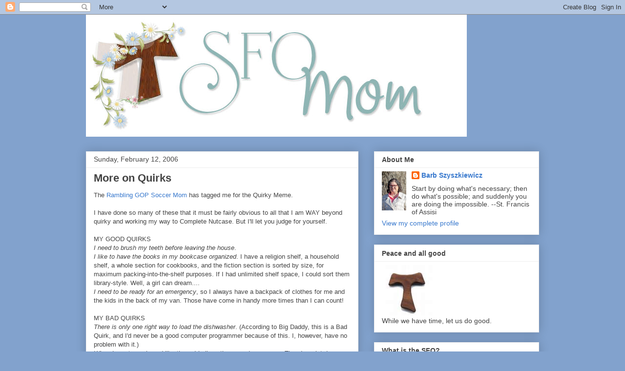

--- FILE ---
content_type: text/html; charset=UTF-8
request_url: https://sfomom.blogspot.com/2006/02/more-on-quirks.html
body_size: 23359
content:
<!DOCTYPE html>
<html class='v2' dir='ltr' lang='en-US'>
<head>
<link href='https://www.blogger.com/static/v1/widgets/335934321-css_bundle_v2.css' rel='stylesheet' type='text/css'/>
<meta content='width=1100' name='viewport'/>
<meta content='text/html; charset=UTF-8' http-equiv='Content-Type'/>
<meta content='blogger' name='generator'/>
<link href='https://sfomom.blogspot.com/favicon.ico' rel='icon' type='image/x-icon'/>
<link href='https://sfomom.blogspot.com/2006/02/more-on-quirks.html' rel='canonical'/>
<link rel="alternate" type="application/atom+xml" title="FranciscanMom - Atom" href="https://sfomom.blogspot.com/feeds/posts/default" />
<link rel="alternate" type="application/rss+xml" title="FranciscanMom - RSS" href="https://sfomom.blogspot.com/feeds/posts/default?alt=rss" />
<link rel="service.post" type="application/atom+xml" title="FranciscanMom - Atom" href="https://www.blogger.com/feeds/12633241/posts/default" />

<link rel="alternate" type="application/atom+xml" title="FranciscanMom - Atom" href="https://sfomom.blogspot.com/feeds/113975086326647486/comments/default" />
<!--Can't find substitution for tag [blog.ieCssRetrofitLinks]-->
<meta content='https://sfomom.blogspot.com/2006/02/more-on-quirks.html' property='og:url'/>
<meta content='More on Quirks' property='og:title'/>
<meta content='The Rambling GOP Soccer Mom  has tagged me for the Quirky Meme. I have done so many of these that it must be fairly obvious to all that I am...' property='og:description'/>
<title>FranciscanMom: More on Quirks</title>
<style id='page-skin-1' type='text/css'><!--
/*
-----------------------------------------------
Blogger Template Style
Name:     Awesome Inc.
Designer: Tina Chen
URL:      tinachen.org
----------------------------------------------- */
/* Content
----------------------------------------------- */
body {
font: normal normal 13px Arial, Tahoma, Helvetica, FreeSans, sans-serif;
color: #444444;
background: #82a2cd none repeat scroll top left;
}
html body .content-outer {
min-width: 0;
max-width: 100%;
width: 100%;
}
a:link {
text-decoration: none;
color: #3778cd;
}
a:visited {
text-decoration: none;
color: #4d469c;
}
a:hover {
text-decoration: underline;
color: #3778cd;
}
.body-fauxcolumn-outer .cap-top {
position: absolute;
z-index: 1;
height: 276px;
width: 100%;
background: transparent none repeat-x scroll top left;
_background-image: none;
}
/* Columns
----------------------------------------------- */
.content-inner {
padding: 0;
}
.header-inner .section {
margin: 0 16px;
}
.tabs-inner .section {
margin: 0 16px;
}
.main-inner {
padding-top: 30px;
}
.main-inner .column-center-inner,
.main-inner .column-left-inner,
.main-inner .column-right-inner {
padding: 0 5px;
}
*+html body .main-inner .column-center-inner {
margin-top: -30px;
}
#layout .main-inner .column-center-inner {
margin-top: 0;
}
/* Header
----------------------------------------------- */
.header-outer {
margin: 0 0 0 0;
background: transparent none repeat scroll 0 0;
}
.Header h1 {
font: normal bold 40px Arial, Tahoma, Helvetica, FreeSans, sans-serif;
color: #444444;
text-shadow: 0 0 -1px #000000;
}
.Header h1 a {
color: #444444;
}
.Header .description {
font: normal normal 14px Arial, Tahoma, Helvetica, FreeSans, sans-serif;
color: #444444;
}
.header-inner .Header .titlewrapper,
.header-inner .Header .descriptionwrapper {
padding-left: 0;
padding-right: 0;
margin-bottom: 0;
}
.header-inner .Header .titlewrapper {
padding-top: 22px;
}
/* Tabs
----------------------------------------------- */
.tabs-outer {
overflow: hidden;
position: relative;
background: #eeeeee url(//www.blogblog.com/1kt/awesomeinc/tabs_gradient_light.png) repeat scroll 0 0;
}
#layout .tabs-outer {
overflow: visible;
}
.tabs-cap-top, .tabs-cap-bottom {
position: absolute;
width: 100%;
border-top: 1px solid #999999;
}
.tabs-cap-bottom {
bottom: 0;
}
.tabs-inner .widget li a {
display: inline-block;
margin: 0;
padding: .6em 1.5em;
font: normal bold 14px Arial, Tahoma, Helvetica, FreeSans, sans-serif;
color: #444444;
border-top: 1px solid #999999;
border-bottom: 1px solid #999999;
border-left: 1px solid #999999;
height: 16px;
line-height: 16px;
}
.tabs-inner .widget li:last-child a {
border-right: 1px solid #999999;
}
.tabs-inner .widget li.selected a, .tabs-inner .widget li a:hover {
background: #666666 url(//www.blogblog.com/1kt/awesomeinc/tabs_gradient_light.png) repeat-x scroll 0 -100px;
color: #ffffff;
}
/* Headings
----------------------------------------------- */
h2 {
font: normal bold 14px Arial, Tahoma, Helvetica, FreeSans, sans-serif;
color: #444444;
}
/* Widgets
----------------------------------------------- */
.main-inner .section {
margin: 0 27px;
padding: 0;
}
.main-inner .column-left-outer,
.main-inner .column-right-outer {
margin-top: 0;
}
#layout .main-inner .column-left-outer,
#layout .main-inner .column-right-outer {
margin-top: 0;
}
.main-inner .column-left-inner,
.main-inner .column-right-inner {
background: transparent none repeat 0 0;
-moz-box-shadow: 0 0 0 rgba(0, 0, 0, .2);
-webkit-box-shadow: 0 0 0 rgba(0, 0, 0, .2);
-goog-ms-box-shadow: 0 0 0 rgba(0, 0, 0, .2);
box-shadow: 0 0 0 rgba(0, 0, 0, .2);
-moz-border-radius: 0;
-webkit-border-radius: 0;
-goog-ms-border-radius: 0;
border-radius: 0;
}
#layout .main-inner .column-left-inner,
#layout .main-inner .column-right-inner {
margin-top: 0;
}
.sidebar .widget {
font: normal normal 14px Arial, Tahoma, Helvetica, FreeSans, sans-serif;
color: #444444;
}
.sidebar .widget a:link {
color: #3778cd;
}
.sidebar .widget a:visited {
color: #4d469c;
}
.sidebar .widget a:hover {
color: #3778cd;
}
.sidebar .widget h2 {
text-shadow: 0 0 -1px #000000;
}
.main-inner .widget {
background-color: #ffffff;
border: 1px solid #eeeeee;
padding: 0 15px 15px;
margin: 20px -16px;
-moz-box-shadow: 0 0 20px rgba(0, 0, 0, .2);
-webkit-box-shadow: 0 0 20px rgba(0, 0, 0, .2);
-goog-ms-box-shadow: 0 0 20px rgba(0, 0, 0, .2);
box-shadow: 0 0 20px rgba(0, 0, 0, .2);
-moz-border-radius: 0;
-webkit-border-radius: 0;
-goog-ms-border-radius: 0;
border-radius: 0;
}
.main-inner .widget h2 {
margin: 0 -15px;
padding: .6em 15px .5em;
border-bottom: 1px solid transparent;
}
.footer-inner .widget h2 {
padding: 0 0 .4em;
border-bottom: 1px solid transparent;
}
.main-inner .widget h2 + div, .footer-inner .widget h2 + div {
border-top: 1px solid #eeeeee;
padding-top: 8px;
}
.main-inner .widget .widget-content {
margin: 0 -15px;
padding: 7px 15px 0;
}
.main-inner .widget ul, .main-inner .widget #ArchiveList ul.flat {
margin: -8px -15px 0;
padding: 0;
list-style: none;
}
.main-inner .widget #ArchiveList {
margin: -8px 0 0;
}
.main-inner .widget ul li, .main-inner .widget #ArchiveList ul.flat li {
padding: .5em 15px;
text-indent: 0;
color: #666666;
border-top: 1px solid #eeeeee;
border-bottom: 1px solid transparent;
}
.main-inner .widget #ArchiveList ul li {
padding-top: .25em;
padding-bottom: .25em;
}
.main-inner .widget ul li:first-child, .main-inner .widget #ArchiveList ul.flat li:first-child {
border-top: none;
}
.main-inner .widget ul li:last-child, .main-inner .widget #ArchiveList ul.flat li:last-child {
border-bottom: none;
}
.post-body {
position: relative;
}
.main-inner .widget .post-body ul {
padding: 0 2.5em;
margin: .5em 0;
list-style: disc;
}
.main-inner .widget .post-body ul li {
padding: 0.25em 0;
margin-bottom: .25em;
color: #444444;
border: none;
}
.footer-inner .widget ul {
padding: 0;
list-style: none;
}
.widget .zippy {
color: #666666;
}
/* Posts
----------------------------------------------- */
body .main-inner .Blog {
padding: 0;
margin-bottom: 1em;
background-color: transparent;
border: none;
-moz-box-shadow: 0 0 0 rgba(0, 0, 0, 0);
-webkit-box-shadow: 0 0 0 rgba(0, 0, 0, 0);
-goog-ms-box-shadow: 0 0 0 rgba(0, 0, 0, 0);
box-shadow: 0 0 0 rgba(0, 0, 0, 0);
}
.main-inner .section:last-child .Blog:last-child {
padding: 0;
margin-bottom: 1em;
}
.main-inner .widget h2.date-header {
margin: 0 -15px 1px;
padding: 0 0 0 0;
font: normal normal 14px Arial, Tahoma, Helvetica, FreeSans, sans-serif;
color: #444444;
background: transparent none no-repeat scroll top left;
border-top: 0 solid #eeeeee;
border-bottom: 1px solid transparent;
-moz-border-radius-topleft: 0;
-moz-border-radius-topright: 0;
-webkit-border-top-left-radius: 0;
-webkit-border-top-right-radius: 0;
border-top-left-radius: 0;
border-top-right-radius: 0;
position: static;
bottom: 100%;
right: 15px;
text-shadow: 0 0 -1px #000000;
}
.main-inner .widget h2.date-header span {
font: normal normal 14px Arial, Tahoma, Helvetica, FreeSans, sans-serif;
display: block;
padding: .5em 15px;
border-left: 0 solid #eeeeee;
border-right: 0 solid #eeeeee;
}
.date-outer {
position: relative;
margin: 30px 0 20px;
padding: 0 15px;
background-color: #ffffff;
border: 1px solid #eeeeee;
-moz-box-shadow: 0 0 20px rgba(0, 0, 0, .2);
-webkit-box-shadow: 0 0 20px rgba(0, 0, 0, .2);
-goog-ms-box-shadow: 0 0 20px rgba(0, 0, 0, .2);
box-shadow: 0 0 20px rgba(0, 0, 0, .2);
-moz-border-radius: 0;
-webkit-border-radius: 0;
-goog-ms-border-radius: 0;
border-radius: 0;
}
.date-outer:first-child {
margin-top: 0;
}
.date-outer:last-child {
margin-bottom: 20px;
-moz-border-radius-bottomleft: 0;
-moz-border-radius-bottomright: 0;
-webkit-border-bottom-left-radius: 0;
-webkit-border-bottom-right-radius: 0;
-goog-ms-border-bottom-left-radius: 0;
-goog-ms-border-bottom-right-radius: 0;
border-bottom-left-radius: 0;
border-bottom-right-radius: 0;
}
.date-posts {
margin: 0 -15px;
padding: 0 15px;
clear: both;
}
.post-outer, .inline-ad {
border-top: 1px solid #eeeeee;
margin: 0 -15px;
padding: 15px 15px;
}
.post-outer {
padding-bottom: 10px;
}
.post-outer:first-child {
padding-top: 0;
border-top: none;
}
.post-outer:last-child, .inline-ad:last-child {
border-bottom: none;
}
.post-body {
position: relative;
}
.post-body img {
padding: 8px;
background: transparent;
border: 1px solid transparent;
-moz-box-shadow: 0 0 0 rgba(0, 0, 0, .2);
-webkit-box-shadow: 0 0 0 rgba(0, 0, 0, .2);
box-shadow: 0 0 0 rgba(0, 0, 0, .2);
-moz-border-radius: 0;
-webkit-border-radius: 0;
border-radius: 0;
}
h3.post-title, h4 {
font: normal bold 22px Arial, Tahoma, Helvetica, FreeSans, sans-serif;
color: #444444;
}
h3.post-title a {
font: normal bold 22px Arial, Tahoma, Helvetica, FreeSans, sans-serif;
color: #444444;
}
h3.post-title a:hover {
color: #3778cd;
text-decoration: underline;
}
.post-header {
margin: 0 0 1em;
}
.post-body {
line-height: 1.4;
}
.post-outer h2 {
color: #444444;
}
.post-footer {
margin: 1.5em 0 0;
}
#blog-pager {
padding: 15px;
font-size: 120%;
background-color: #ffffff;
border: 1px solid #eeeeee;
-moz-box-shadow: 0 0 20px rgba(0, 0, 0, .2);
-webkit-box-shadow: 0 0 20px rgba(0, 0, 0, .2);
-goog-ms-box-shadow: 0 0 20px rgba(0, 0, 0, .2);
box-shadow: 0 0 20px rgba(0, 0, 0, .2);
-moz-border-radius: 0;
-webkit-border-radius: 0;
-goog-ms-border-radius: 0;
border-radius: 0;
-moz-border-radius-topleft: 0;
-moz-border-radius-topright: 0;
-webkit-border-top-left-radius: 0;
-webkit-border-top-right-radius: 0;
-goog-ms-border-top-left-radius: 0;
-goog-ms-border-top-right-radius: 0;
border-top-left-radius: 0;
border-top-right-radius-topright: 0;
margin-top: 1em;
}
.blog-feeds, .post-feeds {
margin: 1em 0;
text-align: center;
color: #444444;
}
.blog-feeds a, .post-feeds a {
color: #3778cd;
}
.blog-feeds a:visited, .post-feeds a:visited {
color: #4d469c;
}
.blog-feeds a:hover, .post-feeds a:hover {
color: #3778cd;
}
.post-outer .comments {
margin-top: 2em;
}
/* Comments
----------------------------------------------- */
.comments .comments-content .icon.blog-author {
background-repeat: no-repeat;
background-image: url([data-uri]);
}
.comments .comments-content .loadmore a {
border-top: 1px solid #999999;
border-bottom: 1px solid #999999;
}
.comments .continue {
border-top: 2px solid #999999;
}
/* Footer
----------------------------------------------- */
.footer-outer {
margin: -20px 0 -1px;
padding: 20px 0 0;
color: #444444;
overflow: hidden;
}
.footer-fauxborder-left {
border-top: 1px solid #eeeeee;
background: #ffffff none repeat scroll 0 0;
-moz-box-shadow: 0 0 20px rgba(0, 0, 0, .2);
-webkit-box-shadow: 0 0 20px rgba(0, 0, 0, .2);
-goog-ms-box-shadow: 0 0 20px rgba(0, 0, 0, .2);
box-shadow: 0 0 20px rgba(0, 0, 0, .2);
margin: 0 -20px;
}
/* Mobile
----------------------------------------------- */
body.mobile {
background-size: auto;
}
.mobile .body-fauxcolumn-outer {
background: transparent none repeat scroll top left;
}
*+html body.mobile .main-inner .column-center-inner {
margin-top: 0;
}
.mobile .main-inner .widget {
padding: 0 0 15px;
}
.mobile .main-inner .widget h2 + div,
.mobile .footer-inner .widget h2 + div {
border-top: none;
padding-top: 0;
}
.mobile .footer-inner .widget h2 {
padding: 0.5em 0;
border-bottom: none;
}
.mobile .main-inner .widget .widget-content {
margin: 0;
padding: 7px 0 0;
}
.mobile .main-inner .widget ul,
.mobile .main-inner .widget #ArchiveList ul.flat {
margin: 0 -15px 0;
}
.mobile .main-inner .widget h2.date-header {
right: 0;
}
.mobile .date-header span {
padding: 0.4em 0;
}
.mobile .date-outer:first-child {
margin-bottom: 0;
border: 1px solid #eeeeee;
-moz-border-radius-topleft: 0;
-moz-border-radius-topright: 0;
-webkit-border-top-left-radius: 0;
-webkit-border-top-right-radius: 0;
-goog-ms-border-top-left-radius: 0;
-goog-ms-border-top-right-radius: 0;
border-top-left-radius: 0;
border-top-right-radius: 0;
}
.mobile .date-outer {
border-color: #eeeeee;
border-width: 0 1px 1px;
}
.mobile .date-outer:last-child {
margin-bottom: 0;
}
.mobile .main-inner {
padding: 0;
}
.mobile .header-inner .section {
margin: 0;
}
.mobile .post-outer, .mobile .inline-ad {
padding: 5px 0;
}
.mobile .tabs-inner .section {
margin: 0 10px;
}
.mobile .main-inner .widget h2 {
margin: 0;
padding: 0;
}
.mobile .main-inner .widget h2.date-header span {
padding: 0;
}
.mobile .main-inner .widget .widget-content {
margin: 0;
padding: 7px 0 0;
}
.mobile #blog-pager {
border: 1px solid transparent;
background: #ffffff none repeat scroll 0 0;
}
.mobile .main-inner .column-left-inner,
.mobile .main-inner .column-right-inner {
background: transparent none repeat 0 0;
-moz-box-shadow: none;
-webkit-box-shadow: none;
-goog-ms-box-shadow: none;
box-shadow: none;
}
.mobile .date-posts {
margin: 0;
padding: 0;
}
.mobile .footer-fauxborder-left {
margin: 0;
border-top: inherit;
}
.mobile .main-inner .section:last-child .Blog:last-child {
margin-bottom: 0;
}
.mobile-index-contents {
color: #444444;
}
.mobile .mobile-link-button {
background: #3778cd url(//www.blogblog.com/1kt/awesomeinc/tabs_gradient_light.png) repeat scroll 0 0;
}
.mobile-link-button a:link, .mobile-link-button a:visited {
color: #ffffff;
}
.mobile .tabs-inner .PageList .widget-content {
background: transparent;
border-top: 1px solid;
border-color: #999999;
color: #444444;
}
.mobile .tabs-inner .PageList .widget-content .pagelist-arrow {
border-left: 1px solid #999999;
}

--></style>
<style id='template-skin-1' type='text/css'><!--
body {
min-width: 960px;
}
.content-outer, .content-fauxcolumn-outer, .region-inner {
min-width: 960px;
max-width: 960px;
_width: 960px;
}
.main-inner .columns {
padding-left: 0;
padding-right: 370px;
}
.main-inner .fauxcolumn-center-outer {
left: 0;
right: 370px;
/* IE6 does not respect left and right together */
_width: expression(this.parentNode.offsetWidth -
parseInt("0") -
parseInt("370px") + 'px');
}
.main-inner .fauxcolumn-left-outer {
width: 0;
}
.main-inner .fauxcolumn-right-outer {
width: 370px;
}
.main-inner .column-left-outer {
width: 0;
right: 100%;
margin-left: -0;
}
.main-inner .column-right-outer {
width: 370px;
margin-right: -370px;
}
#layout {
min-width: 0;
}
#layout .content-outer {
min-width: 0;
width: 800px;
}
#layout .region-inner {
min-width: 0;
width: auto;
}
body#layout div.add_widget {
padding: 8px;
}
body#layout div.add_widget a {
margin-left: 32px;
}
--></style>
<link href='https://www.blogger.com/dyn-css/authorization.css?targetBlogID=12633241&amp;zx=f457a440-39be-4184-adc7-ce782df7ee08' media='none' onload='if(media!=&#39;all&#39;)media=&#39;all&#39;' rel='stylesheet'/><noscript><link href='https://www.blogger.com/dyn-css/authorization.css?targetBlogID=12633241&amp;zx=f457a440-39be-4184-adc7-ce782df7ee08' rel='stylesheet'/></noscript>
<meta name='google-adsense-platform-account' content='ca-host-pub-1556223355139109'/>
<meta name='google-adsense-platform-domain' content='blogspot.com'/>

</head>
<body class='loading variant-light'>
<div class='navbar section' id='navbar' name='Navbar'><div class='widget Navbar' data-version='1' id='Navbar1'><script type="text/javascript">
    function setAttributeOnload(object, attribute, val) {
      if(window.addEventListener) {
        window.addEventListener('load',
          function(){ object[attribute] = val; }, false);
      } else {
        window.attachEvent('onload', function(){ object[attribute] = val; });
      }
    }
  </script>
<div id="navbar-iframe-container"></div>
<script type="text/javascript" src="https://apis.google.com/js/platform.js"></script>
<script type="text/javascript">
      gapi.load("gapi.iframes:gapi.iframes.style.bubble", function() {
        if (gapi.iframes && gapi.iframes.getContext) {
          gapi.iframes.getContext().openChild({
              url: 'https://www.blogger.com/navbar/12633241?po\x3d113975086326647486\x26origin\x3dhttps://sfomom.blogspot.com',
              where: document.getElementById("navbar-iframe-container"),
              id: "navbar-iframe"
          });
        }
      });
    </script><script type="text/javascript">
(function() {
var script = document.createElement('script');
script.type = 'text/javascript';
script.src = '//pagead2.googlesyndication.com/pagead/js/google_top_exp.js';
var head = document.getElementsByTagName('head')[0];
if (head) {
head.appendChild(script);
}})();
</script>
</div></div>
<div class='body-fauxcolumns'>
<div class='fauxcolumn-outer body-fauxcolumn-outer'>
<div class='cap-top'>
<div class='cap-left'></div>
<div class='cap-right'></div>
</div>
<div class='fauxborder-left'>
<div class='fauxborder-right'></div>
<div class='fauxcolumn-inner'>
</div>
</div>
<div class='cap-bottom'>
<div class='cap-left'></div>
<div class='cap-right'></div>
</div>
</div>
</div>
<div class='content'>
<div class='content-fauxcolumns'>
<div class='fauxcolumn-outer content-fauxcolumn-outer'>
<div class='cap-top'>
<div class='cap-left'></div>
<div class='cap-right'></div>
</div>
<div class='fauxborder-left'>
<div class='fauxborder-right'></div>
<div class='fauxcolumn-inner'>
</div>
</div>
<div class='cap-bottom'>
<div class='cap-left'></div>
<div class='cap-right'></div>
</div>
</div>
</div>
<div class='content-outer'>
<div class='content-cap-top cap-top'>
<div class='cap-left'></div>
<div class='cap-right'></div>
</div>
<div class='fauxborder-left content-fauxborder-left'>
<div class='fauxborder-right content-fauxborder-right'></div>
<div class='content-inner'>
<header>
<div class='header-outer'>
<div class='header-cap-top cap-top'>
<div class='cap-left'></div>
<div class='cap-right'></div>
</div>
<div class='fauxborder-left header-fauxborder-left'>
<div class='fauxborder-right header-fauxborder-right'></div>
<div class='region-inner header-inner'>
<div class='header section' id='header' name='Header'><div class='widget Header' data-version='1' id='Header1'>
<div id='header-inner'>
<a href='https://sfomom.blogspot.com/' style='display: block'>
<img alt='FranciscanMom' height='250px; ' id='Header1_headerimg' src='https://blogger.googleusercontent.com/img/b/R29vZ2xl/AVvXsEhJN32eZsLjIW4OXP0779C0bMeaIyHWyNvgsoaqaHuBlm-V39fIjZDNt3XOe7GO2g80o5RjUdvbsx7xeRlMM8M_n5qCQdAmxLUxMcTu1du5X68YC9ws4JXxk-1PS0F9pRHseQGOhw/s1600/Barbecg.jpg' style='display: block' width='780px; '/>
</a>
</div>
</div></div>
</div>
</div>
<div class='header-cap-bottom cap-bottom'>
<div class='cap-left'></div>
<div class='cap-right'></div>
</div>
</div>
</header>
<div class='tabs-outer'>
<div class='tabs-cap-top cap-top'>
<div class='cap-left'></div>
<div class='cap-right'></div>
</div>
<div class='fauxborder-left tabs-fauxborder-left'>
<div class='fauxborder-right tabs-fauxborder-right'></div>
<div class='region-inner tabs-inner'>
<div class='tabs no-items section' id='crosscol' name='Cross-Column'></div>
<div class='tabs no-items section' id='crosscol-overflow' name='Cross-Column 2'></div>
</div>
</div>
<div class='tabs-cap-bottom cap-bottom'>
<div class='cap-left'></div>
<div class='cap-right'></div>
</div>
</div>
<div class='main-outer'>
<div class='main-cap-top cap-top'>
<div class='cap-left'></div>
<div class='cap-right'></div>
</div>
<div class='fauxborder-left main-fauxborder-left'>
<div class='fauxborder-right main-fauxborder-right'></div>
<div class='region-inner main-inner'>
<div class='columns fauxcolumns'>
<div class='fauxcolumn-outer fauxcolumn-center-outer'>
<div class='cap-top'>
<div class='cap-left'></div>
<div class='cap-right'></div>
</div>
<div class='fauxborder-left'>
<div class='fauxborder-right'></div>
<div class='fauxcolumn-inner'>
</div>
</div>
<div class='cap-bottom'>
<div class='cap-left'></div>
<div class='cap-right'></div>
</div>
</div>
<div class='fauxcolumn-outer fauxcolumn-left-outer'>
<div class='cap-top'>
<div class='cap-left'></div>
<div class='cap-right'></div>
</div>
<div class='fauxborder-left'>
<div class='fauxborder-right'></div>
<div class='fauxcolumn-inner'>
</div>
</div>
<div class='cap-bottom'>
<div class='cap-left'></div>
<div class='cap-right'></div>
</div>
</div>
<div class='fauxcolumn-outer fauxcolumn-right-outer'>
<div class='cap-top'>
<div class='cap-left'></div>
<div class='cap-right'></div>
</div>
<div class='fauxborder-left'>
<div class='fauxborder-right'></div>
<div class='fauxcolumn-inner'>
</div>
</div>
<div class='cap-bottom'>
<div class='cap-left'></div>
<div class='cap-right'></div>
</div>
</div>
<!-- corrects IE6 width calculation -->
<div class='columns-inner'>
<div class='column-center-outer'>
<div class='column-center-inner'>
<div class='main section' id='main' name='Main'><div class='widget Blog' data-version='1' id='Blog1'>
<div class='blog-posts hfeed'>

          <div class="date-outer">
        
<h2 class='date-header'><span>Sunday, February 12, 2006</span></h2>

          <div class="date-posts">
        
<div class='post-outer'>
<div class='post hentry uncustomized-post-template' itemprop='blogPost' itemscope='itemscope' itemtype='http://schema.org/BlogPosting'>
<meta content='12633241' itemprop='blogId'/>
<meta content='113975086326647486' itemprop='postId'/>
<a name='113975086326647486'></a>
<h3 class='post-title entry-title' itemprop='name'>
More on Quirks
</h3>
<div class='post-header'>
<div class='post-header-line-1'></div>
</div>
<div class='post-body entry-content' id='post-body-113975086326647486' itemprop='description articleBody'>
<div xmlns="http://www.w3.org/1999/xhtml">The <a href="http://ramblinggopsoccermom.blogspot.com/2006/02/quirky-meme.html">Rambling GOP Soccer Mom</a> has tagged me for the Quirky Meme.<br/><br/>I have done so many of these that it must be fairly obvious to all that I am WAY beyond quirky and working my way to Complete Nutcase. But I'll let you judge for yourself.<br/><br/>MY GOOD QUIRKS<br/><i>I need to brush my teeth before leaving the house</i>.<br/><i>I like to have the books in my bookcase organized</i>. I have a religion shelf, a household shelf, a whole section for cookbooks, and the fiction section is sorted by size, for maximum packing-into-the-shelf purposes. If I had unlimited shelf space, I could sort them library-style. Well, a girl can dream....<br/><i>I need to be ready for an emergency</i>, so I always have a backpack of clothes for me and the kids in the back of my van. Those have come in handy more times than I can count!<br/><br/>MY BAD QUIRKS<br/><i>There is only one right way to load the dishwasher</i>. (According to Big Daddy, this is a Bad Quirk, and I'd never be a good computer programmer because of this. I, however, have no problem with it.)<br/><i>When I meet people and like them</i>, I believe they can do no wrong. Then I am let down--hard.<br/><i>My sense of humor</i> runs toward the sarcastic. It's not always a good thing.<br/><i>I am very territorial about my desk</i>. And I know it's messy.<br/><i>I find it very hard to get rid of a book</i>, even one I don't like. I'll lend them out, though!<br/><br/>MY FOOD QUIRKS<br/><i>If I am eating at home, I must have milk at dinner</i>--a big glass, and it must be whole milk. But if I'm eating out, I have soda. I never order milk when eating out. (It's never cold enough).<br/><i>Any candy</i> like M or jelly beans that come in different colors, must be eaten as same-color twins.<br/><i>I like to eat French fries</i> with good brown gravy.<br/><i>The best way to make a tuna sandwich</i> is with Miracle Whip, and Wonder Bread with plenty of soft butter.<br/><i>I like Reuben sandwiches without the meat</i>. Just sauerkraut, Swiss, and a good mustard (I recommend Koszkiusko Beer Mustard) on rye or pumpernickel, toasted until the cheese melts.<br/><i>I buy many cookbooks</i> but unless I'm baking, I never follow a recipe exactly. When I cook, I always improvise. Cookbooks are entertaining reading and good inspiration for me.<br/><br/><br/>MY SLEEP QUIRKS (these are easiest!)<br/><i>I cannot get into an unmade bed and go to sleep</i>. If the bed was not made all day, I'll make it right before getting in.<br/><i>I like to have a lot of blankets when I sleep</i>. The weight of the blankets is comforting.<br/><i>I have to cover my ears completely</i>. I think this dates back to when Middle Sister was a colicky newborn. Big Daddy would take over after I put Big Brother to bed, so I could get a few hours' sleep. I'd cover up so I couldn't hear her scream, and he'd put on headphones, listen to Amy Grant on his walkman, and walk the hall with her for hours each night. <br/><br/><br/>QUIRKY PEOPLE I TAG:<br/>If you're reading this, and you're quirky, feel free! Let me know in the combox.<br/></div>
<div style='clear: both;'></div>
</div>
<div class='post-footer'>
<div class='post-footer-line post-footer-line-1'>
<span class='post-author vcard'>
Posted by
<span class='fn' itemprop='author' itemscope='itemscope' itemtype='http://schema.org/Person'>
<meta content='https://www.blogger.com/profile/00329184613713551475' itemprop='url'/>
<a class='g-profile' href='https://www.blogger.com/profile/00329184613713551475' rel='author' title='author profile'>
<span itemprop='name'>Barb Szyszkiewicz</span>
</a>
</span>
</span>
<span class='post-timestamp'>
at
<meta content='https://sfomom.blogspot.com/2006/02/more-on-quirks.html' itemprop='url'/>
<a class='timestamp-link' href='https://sfomom.blogspot.com/2006/02/more-on-quirks.html' rel='bookmark' title='permanent link'><abbr class='published' itemprop='datePublished' title='2006-02-12T08:27:00-05:00'>2/12/2006 08:27:00 AM</abbr></a>
</span>
<span class='post-comment-link'>
</span>
<span class='post-icons'>
<span class='item-action'>
<a href='https://www.blogger.com/email-post/12633241/113975086326647486' title='Email Post'>
<img alt='' class='icon-action' height='13' src='https://resources.blogblog.com/img/icon18_email.gif' width='18'/>
</a>
</span>
<span class='item-control blog-admin pid-1574701044'>
<a href='https://www.blogger.com/post-edit.g?blogID=12633241&postID=113975086326647486&from=pencil' title='Edit Post'>
<img alt='' class='icon-action' height='18' src='https://resources.blogblog.com/img/icon18_edit_allbkg.gif' width='18'/>
</a>
</span>
</span>
<div class='post-share-buttons goog-inline-block'>
<a class='goog-inline-block share-button sb-email' href='https://www.blogger.com/share-post.g?blogID=12633241&postID=113975086326647486&target=email' target='_blank' title='Email This'><span class='share-button-link-text'>Email This</span></a><a class='goog-inline-block share-button sb-blog' href='https://www.blogger.com/share-post.g?blogID=12633241&postID=113975086326647486&target=blog' onclick='window.open(this.href, "_blank", "height=270,width=475"); return false;' target='_blank' title='BlogThis!'><span class='share-button-link-text'>BlogThis!</span></a><a class='goog-inline-block share-button sb-twitter' href='https://www.blogger.com/share-post.g?blogID=12633241&postID=113975086326647486&target=twitter' target='_blank' title='Share to X'><span class='share-button-link-text'>Share to X</span></a><a class='goog-inline-block share-button sb-facebook' href='https://www.blogger.com/share-post.g?blogID=12633241&postID=113975086326647486&target=facebook' onclick='window.open(this.href, "_blank", "height=430,width=640"); return false;' target='_blank' title='Share to Facebook'><span class='share-button-link-text'>Share to Facebook</span></a><a class='goog-inline-block share-button sb-pinterest' href='https://www.blogger.com/share-post.g?blogID=12633241&postID=113975086326647486&target=pinterest' target='_blank' title='Share to Pinterest'><span class='share-button-link-text'>Share to Pinterest</span></a>
</div>
</div>
<div class='post-footer-line post-footer-line-2'>
<span class='post-labels'>
</span>
</div>
<div class='post-footer-line post-footer-line-3'>
<span class='post-location'>
</span>
</div>
</div>
</div>
<div class='comments' id='comments'>
<a name='comments'></a>
<h4>2 comments:</h4>
<div id='Blog1_comments-block-wrapper'>
<dl class='avatar-comment-indent' id='comments-block'>
<dt class='comment-author ' id='c113979905756009585'>
<a name='c113979905756009585'></a>
<div class="avatar-image-container vcard"><span dir="ltr"><a href="https://www.blogger.com/profile/01270550419011368834" target="" rel="nofollow" onclick="" class="avatar-hovercard" id="av-113979905756009585-01270550419011368834"><img src="https://resources.blogblog.com/img/blank.gif" width="35" height="35" class="delayLoad" style="display: none;" longdesc="//3.bp.blogspot.com/_D8cUVJMswxY/TGFUVMyDd3I/AAAAAAAAFXs/whCEN0svBCc/S45-s35/Chris%2BCrop%2Bfor%2BIcon.png" alt="" title="Christine the Soccer Mom">

<noscript><img src="//3.bp.blogspot.com/_D8cUVJMswxY/TGFUVMyDd3I/AAAAAAAAFXs/whCEN0svBCc/S45-s35/Chris%2BCrop%2Bfor%2BIcon.png" width="35" height="35" class="photo" alt=""></noscript></a></span></div>
<a href='https://www.blogger.com/profile/01270550419011368834' rel='nofollow'>Christine the Soccer Mom</a>
said...
</dt>
<dd class='comment-body' id='Blog1_cmt-113979905756009585'>
<p>
Oh, those are great!  I forgot one of my quirkiest food quirks on mine.  Your twin color one reminded me.  I like to do that (except with SweetTarts, which I eat in complimentary flavors), but I also eat small snack foods in pairs so that I have one on each side of my mouth.  Even numbers, and I will go back to the bag for extra if I've wound up with an odd number.  Or, if it's a cracker, I'll break it in half (even a Cheeze It) so I have a bit on each side of my mouth.  :)  My husband thinks that is completely bizarre.
</p>
</dd>
<dd class='comment-footer'>
<span class='comment-timestamp'>
<a href='https://sfomom.blogspot.com/2006/02/more-on-quirks.html?showComment=1139799000000#c113979905756009585' title='comment permalink'>
2/12/2006 9:50 PM
</a>
<span class='item-control blog-admin pid-494143166'>
<a class='comment-delete' href='https://www.blogger.com/comment/delete/12633241/113979905756009585' title='Delete Comment'>
<img src='https://resources.blogblog.com/img/icon_delete13.gif'/>
</a>
</span>
</span>
</dd>
<dt class='comment-author ' id='c113984683263774335'>
<a name='c113984683263774335'></a>
<div class="avatar-image-container vcard"><span dir="ltr"><a href="https://www.blogger.com/profile/03302870737482498357" target="" rel="nofollow" onclick="" class="avatar-hovercard" id="av-113984683263774335-03302870737482498357"><img src="https://resources.blogblog.com/img/blank.gif" width="35" height="35" class="delayLoad" style="display: none;" longdesc="//blogger.googleusercontent.com/img/b/R29vZ2xl/AVvXsEiXqVKGfi6kbRRTtP5MjIUtIjBxJRMMrcoMf3K3pA3ixfn_OdC_fgNYXZb_xnCgG4Gv29kmxkZu8qSYlqPsYXy9KaYMYOeqi2LAKmj8Ck85vayZ0GkKD2OZrKI60rE9BBw/s45-c-r/facerecognization.jpg" alt="" title="Jennifer">

<noscript><img src="//blogger.googleusercontent.com/img/b/R29vZ2xl/AVvXsEiXqVKGfi6kbRRTtP5MjIUtIjBxJRMMrcoMf3K3pA3ixfn_OdC_fgNYXZb_xnCgG4Gv29kmxkZu8qSYlqPsYXy9KaYMYOeqi2LAKmj8Ck85vayZ0GkKD2OZrKI60rE9BBw/s45-c-r/facerecognization.jpg" width="35" height="35" class="photo" alt=""></noscript></a></span></div>
<a href='https://www.blogger.com/profile/03302870737482498357' rel='nofollow'>Jennifer</a>
said...
</dt>
<dd class='comment-body' id='Blog1_cmt-113984683263774335'>
<p>
My biggest quirk is every night my dh has to cover me up. I also have lots of blankets and tuck them under my chin. It has to be the soft fuzzy pink one that is under my chin. And he has to kiss me good night and tuck me in.<BR/><BR/>The girls at work think it's so cute ;)
</p>
</dd>
<dd class='comment-footer'>
<span class='comment-timestamp'>
<a href='https://sfomom.blogspot.com/2006/02/more-on-quirks.html?showComment=1139846820000#c113984683263774335' title='comment permalink'>
2/13/2006 11:07 AM
</a>
<span class='item-control blog-admin pid-627778275'>
<a class='comment-delete' href='https://www.blogger.com/comment/delete/12633241/113984683263774335' title='Delete Comment'>
<img src='https://resources.blogblog.com/img/icon_delete13.gif'/>
</a>
</span>
</span>
</dd>
</dl>
</div>
<p class='comment-footer'>
<a href='https://www.blogger.com/comment/fullpage/post/12633241/113975086326647486' onclick='javascript:window.open(this.href, "bloggerPopup", "toolbar=0,location=0,statusbar=1,menubar=0,scrollbars=yes,width=640,height=500"); return false;'>Post a Comment</a>
</p>
</div>
</div>

        </div></div>
      
</div>
<div class='blog-pager' id='blog-pager'>
<span id='blog-pager-newer-link'>
<a class='blog-pager-newer-link' href='https://sfomom.blogspot.com/2006/02/olympics-by-numbers-so-far.html' id='Blog1_blog-pager-newer-link' title='Newer Post'>Newer Post</a>
</span>
<span id='blog-pager-older-link'>
<a class='blog-pager-older-link' href='https://sfomom.blogspot.com/2006/02/sleeping-with-silverware.html' id='Blog1_blog-pager-older-link' title='Older Post'>Older Post</a>
</span>
<a class='home-link' href='https://sfomom.blogspot.com/'>Home</a>
</div>
<div class='clear'></div>
<div class='post-feeds'>
<div class='feed-links'>
Subscribe to:
<a class='feed-link' href='https://sfomom.blogspot.com/feeds/113975086326647486/comments/default' target='_blank' type='application/atom+xml'>Post Comments (Atom)</a>
</div>
</div>
</div></div>
</div>
</div>
<div class='column-left-outer'>
<div class='column-left-inner'>
<aside>
</aside>
</div>
</div>
<div class='column-right-outer'>
<div class='column-right-inner'>
<aside>
<div class='sidebar section' id='sidebar-right-1'><div class='widget Profile' data-version='1' id='Profile2'>
<h2>About Me</h2>
<div class='widget-content'>
<a href='https://www.blogger.com/profile/00329184613713551475'><img alt='My photo' class='profile-img' height='80' src='//blogger.googleusercontent.com/img/b/R29vZ2xl/AVvXsEinc2VWloJl0TDeHgPERXewLuyFtLBGHoaZJX8BtsBGLuuQQgiKEjJAXQ9IYP-KICS3CNhSdyvBKbiwelUnO8EqgN0whLHvz-HVSv_XjEUzyn1YD0u0-ICSnd8QMK5eqg/s220/Barb+Szyszkiewicz.jpg' width='50'/></a>
<dl class='profile-datablock'>
<dt class='profile-data'>
<a class='profile-name-link g-profile' href='https://www.blogger.com/profile/00329184613713551475' rel='author' style='background-image: url(//www.blogger.com/img/logo-16.png);'>
Barb Szyszkiewicz
</a>
</dt>
<dd class='profile-textblock'>Start by doing what's necessary; then do what's possible; and suddenly you are doing the impossible.
--St. Francis of Assisi</dd>
</dl>
<a class='profile-link' href='https://www.blogger.com/profile/00329184613713551475' rel='author'>View my complete profile</a>
<div class='clear'></div>
</div>
</div><div class='widget Image' data-version='1' id='Image2'>
<h2>Peace and all good</h2>
<div class='widget-content'>
<img alt='Peace and all good' height='103' id='Image2_img' src='//photos1.blogger.com/x/blogger2/1177/1542/211/z/150039/gse_multipart51350.jpg' width='106'/>
<br/>
<span class='caption'>While we have time, let us do good.</span>
</div>
<div class='clear'></div>
</div><div class='widget Text' data-version='1' id='Text1'>
<h2 class='title'>What is the SFO?</h2>
<div class='widget-content'>
The Secular  Franciscan Order, formerly known as the Third Order of St. Francis, is an  official Order within the Catholic Church, and was established by St.  Francis of Assisi early in the thirteenth century.  Members do not live in  community, but live their everyday lives in the world. However, members  gather together in fraternity on a regular basis. By profession, they  promise to follow a Rule of Life approved and confirmed by Pope Paul VI in  June of 1978.<p></p>    In these fraternities the brothers and sisters, led by the Spirit, strive  for perfect charity in their own secular state.<p></p>&#8220;The rule and life of the Secular Franciscan is this: to observe the gospel of our Lord Jesus Christ by following Saint Francis of Assisi, who made Christ the inspiration and the center of his life with God and people.&#8221;  (from the Rule of the Secular Franciscan Order)
</div>
<div class='clear'></div>
</div><div class='widget HTML' data-version='1' id='HTML5'>
<div class='widget-content'>
<a href="http://www.catholicmom.com" target="_blank"><img src="https://lh3.googleusercontent.com/blogger_img_proxy/AEn0k_tuagypZUicayBECnsT9uRRxwRJRWOUHxDk_23RnLXd6N9mTg9Xi9xPmOJHYqm3eTvsHn-V1z5ihy-38CqOjMah0dpbmQ9OLKQCn5dlDQOkb5WzFuz5uKdHbuJ0Unn1-08LtidEeLcx_DLzYG2c5QMzaEs7fw=s0-d" border="0" alt="Catholic Mom Contributor photo catholicmomcontrib_zps3ae16ea8.jpg"></a>
</div>
<div class='clear'></div>
</div><div class='widget HTML' data-version='1' id='HTML7'>
<h2 class='title'>My Pocket Rosary</h2>
<div class='widget-content'>
<a href="http://sfomom.blogspot.com/2005/11/my-pocket-rosary.html" target="_blank"><img border="0" alt="Photobucket" src="https://lh3.googleusercontent.com/blogger_img_proxy/AEn0k_u9a6Jyxvg0m-4FIf1r6bMGMnHecbBYqXwPdlpVkAwOmagOU4ZM91XEEa9Lf8mDl-vgLINE9oqoMJhlCxDVixWfV_2TZiae7arvjR-lnZCCd0fJI4eyAHiEWbv8Wg=s0-d"></a>

Today's pocket rosary is for: my husband and children;
<br />the repose of the souls of Uncle Pat, Mary M, OFS, Martha K, OFS, Eileen S, OFS, and Mark H;<br />for my old friend and musical co-conspirator PJ;<br />for the intentions of the Holy Father;<br /><a href="http://mreitemeyer.blogspot.com/2008/07/real-heroes.html" target="new">Michelle's brother-in-law</a>, deployed to Iraq,and for his family;<br />Denise's son who is serving our country in the Middle East;<br/>all my OFS brothers and sisters;<br /> and the intentions of all who read this blog.
</div>
<div class='clear'></div>
</div><div class='widget HTML' data-version='1' id='HTML2'>
<h2 class='title'>Check out my Links!</h2>
<div class='widget-content'>
<a href="http://sfomom.blogspot.com/2006/01/nuts-and-bolts-of-it-all.html" target="_blank"><img border="0" alt="Swiss Mommy Knife" src="https://lh3.googleusercontent.com/blogger_img_proxy/AEn0k_vGgjboCIUCIjfwoJwWhOz4tLIllG4jnTU4mFQdYEjiSW8Pud0MCTFODFOtsG-ocNa9hDt2c7j2sxO2TvHQ-MsnaPTthSRPyFpOle3oZ-1TXF7k6WLy83-u4xWZBUp06pkySDxF=s0-d"></a>
</div>
<div class='clear'></div>
</div><div class='widget HTML' data-version='1' id='HTML31'>
<h2 class='title'>2013 Spiritual Mission</h2>
<div class='widget-content'>
Chosen for the year ahead at our annual Extraction of Saints <br />

My patron saint:  Saint Anthony of Padua <br />

Virtue to develop:  Piety <br />

Maxim to follow:  "Live always in truth, that you may die in obedience." <br />

Praying for the intentions of:  Sister Julia, OSF
</div>
<div class='clear'></div>
</div><div class='widget HTML' data-version='1' id='HTML6'>
<h2 class='title'>My Recipes and Menus</h2>
<div class='widget-content'>
<a href="http://sfomomfridge.blogspot.com/" target="_blank"><img border="0" alt="Photobucket - Video and Image Hosting" src="https://lh3.googleusercontent.com/blogger_img_proxy/AEn0k_sRlxBr-VfeW2Pl-xQ9xxJzpLLfF0SeCjcK31PS_vl4EPX8qh2rXOBbLem3okRU-rvJ15_wtwvDkqbbm-wENC9X0BoliB5ME0lB4ORPu4xq4Y2jVAvmkcpdsce02yaB=s0-d"></a>
</div>
<div class='clear'></div>
</div><div class='widget HTML' data-version='1' id='HTML12'>
<h2 class='title'>New Media Links</h2>
<div class='widget-content'>
<a href="http://sfomom.blogspot.com/2010/08/sharing-new-media.html
" target="_blank"><img src="https://lh3.googleusercontent.com/blogger_img_proxy/AEn0k_sC0oaE2sor8Qqr8hpPHAj8mCmpp0TIjQxbWK4peeVy_G65kkE7wxq4KOCKEskB_mp5Lk0dfpplVj_80aNBpppVlu8MMbz7PJWWk-YhaenAQFZDKAFSRnQr4QFYVhi_=s0-d" border="0" alt="logo"></a>
Updated 3/9/2011!
</div>
<div class='clear'></div>
</div><div class='widget HTML' data-version='1' id='HTML20'>
<h2 class='title'>Books I've Read</h2>
<div class='widget-content'>
<span style="color: #382110">my read shelf:</span><br/><a href="http://www.goodreads.com/review/list/1379232?shelf=read" title="Barb's book recommendations, liked quotes, book clubs, book trivia, book lists (read shelf)"><img border="0" alt="Barb&#39;s book recommendations, liked quotes, book clubs, book trivia, book lists (read shelf)" src="https://lh3.googleusercontent.com/blogger_img_proxy/AEn0k_tbybejdcy-a7DWidg0pZn35hKyyQtXQgKK3bQJuHHQTZ9UuP7EOXb63DeJ9qdbRWOa_Vfmu6YN6h3ojUpvyV-NNLyQvoyX4vc6w9A1k74R6LRhzw=s0-d"></a>
</div>
<div class='clear'></div>
</div><div class='widget BlogList' data-version='1' id='BlogList1'>
<h2 class='title'>Blogs I Enjoy</h2>
<div class='widget-content'>
<div class='blog-list-container' id='BlogList1_container'>
<ul id='BlogList1_blogs'>
<li style='display: block;'>
<div class='blog-icon'>
<img data-lateloadsrc='https://lh3.googleusercontent.com/blogger_img_proxy/AEn0k_vrv-93mWPLcJw0CFa2pJFUbkgsMZ7OPqJSuDo0yL5vIZn7RxAqlxAK3J_WcIC1DeZMpBPBM78wMGqTrLLib2C3pyegYZDjx_fOwZAPP6IWiyz0Uw=s16-w16-h16' height='16' width='16'/>
</div>
<div class='blog-content'>
<div class='blog-title'>
<a href='https://quantumtheology.blogspot.com/' target='_blank'>
Quantum Theology</a>
</div>
<div class='item-content'>
<span class='item-title'>
<a href='https://quantumtheology.blogspot.com/2026/01/a-terrific-delightful-good-not-bad-at.html' target='_blank'>
A Terrific, Delightful, Good, Not Bad-At-All Day
</a>
</span>
</div>
</div>
<div style='clear: both;'></div>
</li>
<li style='display: block;'>
<div class='blog-icon'>
<img data-lateloadsrc='https://lh3.googleusercontent.com/blogger_img_proxy/AEn0k_vROxNik3RG1y1isamGMsP05-m5JVRfyLYWGGctfOcQ44Dbf9ICXgx5FA48-eWEXoL_jC1SWVfh2PnwbpKUeQ-si21TAMkD6q6NFRMaUA=s16-w16-h16' height='16' width='16'/>
</div>
<div class='blog-content'>
<div class='blog-title'>
<a href='https://friarminor.blogspot.com/' target='_blank'>
a minor friar</a>
</div>
<div class='item-content'>
<span class='item-title'>
<a href='https://friarminor.blogspot.com/2025/11/venerable-gaetano-tantalo.html' target='_blank'>
Venerable Gaetano Tantalo
</a>
</span>
</div>
</div>
<div style='clear: both;'></div>
</li>
<li style='display: block;'>
<div class='blog-icon'>
<img data-lateloadsrc='https://lh3.googleusercontent.com/blogger_img_proxy/AEn0k_tHtAUOYlox2gVaQhoaldkRhYN4qx5UDPGcRI0QJ5MNZsh0xotu0L6MxoI0YSmx2oUf9XSh8YB84bqSz6eaNXcDgxYFrNZPoYDfFA=s16-w16-h16' height='16' width='16'/>
</div>
<div class='blog-content'>
<div class='blog-title'>
<a href='http://dzehnle.blogspot.com/' target='_blank'>
Servant and Steward</a>
</div>
<div class='item-content'>
<span class='item-title'>
<a href='http://dzehnle.blogspot.com/2025/09/homily-14-september-2025-feast-of.html' target='_blank'>
Homily - 14 September 2025 - Feast of the Exaltation of the Holy Cross
</a>
</span>
</div>
</div>
<div style='clear: both;'></div>
</li>
<li style='display: block;'>
<div class='blog-icon'>
<img data-lateloadsrc='https://lh3.googleusercontent.com/blogger_img_proxy/AEn0k_tg6NhVu9POa9aiYqRmdGqJ7_Bu2HrR5Tgiux9A7DRmgFC6eBceu_5HU2qtmRtNeKtmQ-QZPASamQqFXkpJNoT514SR0792cR2N_A=s16-w16-h16' height='16' width='16'/>
</div>
<div class='blog-content'>
<div class='blog-title'>
<a href='https://gregandjennifer.com/' target='_blank'>
The Catholics Next Door</a>
</div>
<div class='item-content'>
<span class='item-title'>
<a href='https://gregandjennifer.com/525-2/' target='_blank'>
See You Soon.
</a>
</span>
</div>
</div>
<div style='clear: both;'></div>
</li>
<li style='display: block;'>
<div class='blog-icon'>
<img data-lateloadsrc='https://lh3.googleusercontent.com/blogger_img_proxy/AEn0k_tMHs3nRhbBfjod6eJuWcN1v_XBFcH_Y_uXltfSRuqco_Tw76xpOAR4KdlGVGAL8DxD0wqsPIf6P1_lCuuSm7T8v0mxNfR4PubyyB11Tw=s16-w16-h16' height='16' width='16'/>
</div>
<div class='blog-content'>
<div class='blog-title'>
<a href='https://www.snoringscholar.com' target='_blank'>
just another day of Catholic pondering</a>
</div>
<div class='item-content'>
<span class='item-title'>
<a href='https://www.snoringscholar.com/come-back-to-me-a-book-im-so-glad-i-binge-read/' target='_blank'>
Come Back to Me: A Book I&#8217;m So Glad I Binge-Read
</a>
</span>
</div>
</div>
<div style='clear: both;'></div>
</li>
<li style='display: block;'>
<div class='blog-icon'>
<img data-lateloadsrc='https://lh3.googleusercontent.com/blogger_img_proxy/AEn0k_tM2i4kj8oQUVWgx23suovBG2AqjyungqEhtODgg1zVTyy7lSYrlHDuRq2ztWQp-Wif1BMugWAZxwRVjbPmzBRIZkpUF_H1rNWHhZnzhw=s16-w16-h16' height='16' width='16'/>
</div>
<div class='blog-content'>
<div class='blog-title'>
<a href='http://afriarslife.blogspot.com/' target='_blank'>
A Friar's Life</a>
</div>
<div class='item-content'>
<span class='item-title'>
<a href='http://afriarslife.blogspot.com/2019/05/work-for-heaven-all-rest-is-nothing.html' target='_blank'>
Work for Heaven: all the rest is nothing!
</a>
</span>
</div>
</div>
<div style='clear: both;'></div>
</li>
<li style='display: block;'>
<div class='blog-icon'>
<img data-lateloadsrc='https://lh3.googleusercontent.com/blogger_img_proxy/AEn0k_vmFZQ8KbVR2Pm7wXN8qHCMC9zRl4GLl9AxBwvweATYVWHQqq7LJqBIPFSB3OfNJbXIa4FHoe2yvrEUvQDa7mp07MttwMpWOh19H2bNsQhyGA=s16-w16-h16' height='16' width='16'/>
</div>
<div class='blog-content'>
<div class='blog-title'>
<a href='https://catholic-mom.blogspot.com/' target='_blank'>
Catholic Matriarch in my Domestic Church aka Catholic Mom</a>
</div>
<div class='item-content'>
<span class='item-title'>
<a href='https://catholic-mom.blogspot.com/2018/09/love-is.html' target='_blank'>
Love is...
</a>
</span>
</div>
</div>
<div style='clear: both;'></div>
</li>
<li style='display: block;'>
<div class='blog-icon'>
<img data-lateloadsrc='https://lh3.googleusercontent.com/blogger_img_proxy/AEn0k_uU_hD_hoEKks8xyO_FKJ8GKo4XE0IIaINIR2ATfFEYbYjvCQWWPYkS6iT-xynh7MHnpbVdcmkBC0cikFw8qbL4fcRtPRuTPJFtBV4_agl6_oJ7=s16-w16-h16' height='16' width='16'/>
</div>
<div class='blog-content'>
<div class='blog-title'>
<a href='http://prayingforgrace.blogspot.com/' target='_blank'>
Praying for Grace</a>
</div>
<div class='item-content'>
<span class='item-title'>
<a href='http://prayingforgrace.blogspot.com/2017/10/wednesday-daybook.html' target='_blank'>
Wednesday Daybook
</a>
</span>
</div>
</div>
<div style='clear: both;'></div>
</li>
<li style='display: block;'>
<div class='blog-icon'>
<img data-lateloadsrc='https://lh3.googleusercontent.com/blogger_img_proxy/AEn0k_ttnAKzi8x2W20O5OSsyknN1fRVhiwN9dxVF5oeEEv3fD82yCVqkPpjvMPonkUDFpLNieaQPMVGXb9qRTfXt6TkndGY3caCnZWvG68=s16-w16-h16' height='16' width='16'/>
</div>
<div class='blog-content'>
<div class='blog-title'>
<a href='http://maxiesmom.blogspot.com/' target='_blank'>
From Across the Net</a>
</div>
<div class='item-content'>
<span class='item-title'>
<a href='http://maxiesmom.blogspot.com/2016/08/time-flies-when-youre-busy.html' target='_blank'>
Time Flies - When You're Busy
</a>
</span>
</div>
</div>
<div style='clear: both;'></div>
</li>
<li style='display: block;'>
<div class='blog-icon'>
<img data-lateloadsrc='https://lh3.googleusercontent.com/blogger_img_proxy/AEn0k_vxAkGTd0jwn029Jb9T8pX_Ocacmt1tmNIgfnY4tYT0y89lQD40UxDPMDcySpx13tO3J0LRI8fWMR6Gj0qhr_iehj8KFdmD1DtQRzv6VIXQCK4=s16-w16-h16' height='16' width='16'/>
</div>
<div class='blog-content'>
<div class='blog-title'>
<a href='http://buildingtheark.blogspot.com/' target='_blank'>
Building the Ark</a>
</div>
<div class='item-content'>
<span class='item-title'>
<a href='http://buildingtheark.blogspot.com/2016/05/safe-place.html' target='_blank'>
Safe Place
</a>
</span>
</div>
</div>
<div style='clear: both;'></div>
</li>
<li style='display: block;'>
<div class='blog-icon'>
<img data-lateloadsrc='https://lh3.googleusercontent.com/blogger_img_proxy/AEn0k_vIJTskZrpZ0nuQMwO70znUCD9zyMXpA549r6d8i1JdLgWsIgXDAipd31m0sIj5QgG5LDJvyO-a3O727f73PoftJySdNFpHuy5bCeGE7ckpvWvBrOe-=s16-w16-h16' height='16' width='16'/>
</div>
<div class='blog-content'>
<div class='blog-title'>
<a href='http://spreadthyfragrance.blogspot.com/' target='_blank'>
Leadkindlylight</a>
</div>
<div class='item-content'>
<span class='item-title'>
<a href='http://spreadthyfragrance.blogspot.com/2015/10/halong-bay-vacation.html' target='_blank'>
HALONG BAY VACATION
</a>
</span>
</div>
</div>
<div style='clear: both;'></div>
</li>
<li style='display: block;'>
<div class='blog-icon'>
<img data-lateloadsrc='https://lh3.googleusercontent.com/blogger_img_proxy/AEn0k_ueNPZLKEgZmCidciNUm5KV_GpPNcUkbfROs3sUid6WlW_JQRuYkZHgBIp5GzFz5z1H_pYvHaecJAo3IZK-OpIw4DLRsvF9Ky7Az7GMzH4ySq5f=s16-w16-h16' height='16' width='16'/>
</div>
<div class='blog-content'>
<div class='blog-title'>
<a href='http://benotafraidnancy.blogspot.com/' target='_blank'>
Be Not Afraid</a>
</div>
<div class='item-content'>
<span class='item-title'>
<a href='http://benotafraidnancy.blogspot.com/2014/08/moving-on.html' target='_blank'>
Moving On
</a>
</span>
</div>
</div>
<div style='clear: both;'></div>
</li>
<li style='display: block;'>
<div class='blog-icon'>
<img data-lateloadsrc='https://lh3.googleusercontent.com/blogger_img_proxy/AEn0k_vM44dyLFkiJIWK_QhkCSVpsZ_Y6BDguZ7Jcd04OAVUIOn9M_jJhyTE6pyydku-KKLk5CVwU1xaqCzzsPseuKpPciT3zls140TTcT7YWUpTxL3Q=s16-w16-h16' height='16' width='16'/>
</div>
<div class='blog-content'>
<div class='blog-title'>
<a href='http://the-mother-load.blogspot.com/' target='_blank'>
The Mother Load</a>
</div>
<div class='item-content'>
<span class='item-title'>
<a href='http://the-mother-load.blogspot.com/2014/04/easter-joy.html' target='_blank'>
Easter Joy
</a>
</span>
</div>
</div>
<div style='clear: both;'></div>
</li>
<li style='display: block;'>
<div class='blog-icon'>
<img data-lateloadsrc='https://lh3.googleusercontent.com/blogger_img_proxy/AEn0k_vbtTsmn8feOIsRJPwfWQjIgWbA9dVQQD1eSehugbCrVLzL4whC_JhBRf84EDlx_IwJ6OJFAqPyQkPeO75bW1RoOlnD29eE5TwlADIFEyE=s16-w16-h16' height='16' width='16'/>
</div>
<div class='blog-content'>
<div class='blog-title'>
<a href='http://mreitemeyer.blogspot.com/' target='_blank'>
rosetta stone</a>
</div>
<div class='item-content'>
<span class='item-title'>
<a href='http://mreitemeyer.blogspot.com/2014/02/i-have-moved.html' target='_blank'>
I have moved
</a>
</span>
</div>
</div>
<div style='clear: both;'></div>
</li>
<li style='display: block;'>
<div class='blog-icon'>
<img data-lateloadsrc='https://lh3.googleusercontent.com/blogger_img_proxy/AEn0k_szDF6dFGzBl_yI5ak9957OccNtmt3OzvPn-DYcFpMMpMi5aukqGvCmWlRAWBkoE9bX4YheaSVZtIK37fSVrpIQm4i_incrtW82GZHiwoU=s16-w16-h16' height='16' width='16'/>
</div>
<div class='blog-content'>
<div class='blog-title'>
<a href='http://mommythedre.blogspot.com/' target='_blank'>
R.C. Mommy</a>
</div>
<div class='item-content'>
<span class='item-title'>
<a href='http://mommythedre.blogspot.com/2012/07/starting-new-blog.html' target='_blank'>
Starting a new blog
</a>
</span>
</div>
</div>
<div style='clear: both;'></div>
</li>
<li style='display: block;'>
<div class='blog-icon'>
<img data-lateloadsrc='https://lh3.googleusercontent.com/blogger_img_proxy/AEn0k_vDwoU2wwpS3wkWHGGoK8srCn6yOYLorYDu3iGybVNHOeD_boyTiD6LTtkfT2yq7s67v3H-vs0pHhFyx91gTqpE-U5xlkw8k2s7qcoOboaGMRqA=s16-w16-h16' height='16' width='16'/>
</div>
<div class='blog-content'>
<div class='blog-title'>
<a href='https://ladiesforlife.wordpress.com' target='_blank'>
Ladies for Life</a>
</div>
<div class='item-content'>
<span class='item-title'>
<a href='https://ladiesforlife.wordpress.com/2011/08/12/restaurants-responding-to-pp-support-backlash/' target='_blank'>
Restaurants responding to PP support backlash
</a>
</span>
</div>
</div>
<div style='clear: both;'></div>
</li>
<li style='display: block;'>
<div class='blog-icon'>
<img data-lateloadsrc='https://lh3.googleusercontent.com/blogger_img_proxy/AEn0k_vkXCEDNi0RqbT238QRV2LPbHyqt8hwiIUreblALIz2HevpdwwcQV0S61VZBXCrJWmqEFbN8ztGEYUqjjMlvTTY8LImnc5UO3lY8DYz7A5hMLLHgg=s16-w16-h16' height='16' width='16'/>
</div>
<div class='blog-content'>
<div class='blog-title'>
<a href='http://whowiththeautumn.blogspot.com/' target='_blank'>
Who with the Autumn night</a>
</div>
<div class='item-content'>
<span class='item-title'>
<a href='http://whowiththeautumn.blogspot.com/2007/11/well-soccer-season-is-finally-over-and.html' target='_blank'>
</a>
</span>
</div>
</div>
<div style='clear: both;'></div>
</li>
<li style='display: block;'>
<div class='blog-icon'>
<img data-lateloadsrc='https://lh3.googleusercontent.com/blogger_img_proxy/AEn0k_vFPiqnSV4Uu2Cv93cnDE0GSJowVdr6M8aTkzIG86K7R0bDv0bqmjwy_HKCZNXEjQMcgKazkNrs1fM25mVEg4GTz9ssG5Pk1k87g0ZS1A=s16-w16-h16' height='16' width='16'/>
</div>
<div class='blog-content'>
<div class='blog-title'>
<a href='http://www.catholiccompany.com/' target='_blank'>
The Catholic Company | Catholic Store, Catholic Bookstore</a>
</div>
<div class='item-content'>
<span class='item-title'>
<!--Can't find substitution for tag [item.itemTitle]-->
</span>
</div>
</div>
<div style='clear: both;'></div>
</li>
<li style='display: block;'>
<div class='blog-icon'>
<img data-lateloadsrc='https://lh3.googleusercontent.com/blogger_img_proxy/AEn0k_v0bA10naqGwk_dEj0AcJf5S-qgLe81DU9qeeik8PkwNS64R7QLAHvcaRTQliMf3AkpqKg_vWfUtC2gdOoKri6HpgVwNplfm4V6zYpDJQ=s16-w16-h16' height='16' width='16'/>
</div>
<div class='blog-content'>
<div class='blog-title'>
<a href='http://teachermuse.blogspot.com/feeds/posts/default' target='_blank'>
Catholic Teacher Musings</a>
</div>
<div class='item-content'>
<span class='item-title'>
<!--Can't find substitution for tag [item.itemTitle]-->
</span>
</div>
</div>
<div style='clear: both;'></div>
</li>
<li style='display: block;'>
<div class='blog-icon'>
<img data-lateloadsrc='https://lh3.googleusercontent.com/blogger_img_proxy/AEn0k_sDKQv08ku2P44WqsnaCIKKx9sQIN-BFhYZuUeZGrZEGD68P0w9WIIMbIMVoTD6YtiAUx7ceewJxr02r8anb9ka2RtxiYPHDNkj4cyytO8AZiU=s16-w16-h16' height='16' width='16'/>
</div>
<div class='blog-content'>
<div class='blog-title'>
<a href='http://catholictechtips.stblogs.com/feed/' target='_blank'>
Tech Tips for Catholics</a>
</div>
<div class='item-content'>
<span class='item-title'>
<!--Can't find substitution for tag [item.itemTitle]-->
</span>
</div>
</div>
<div style='clear: both;'></div>
</li>
</ul>
<div class='clear'></div>
</div>
</div>
</div><div class='widget HTML' data-version='1' id='HTML10'>
<h2 class='title'>Swidget 1.0</h2>
<div class='widget-content'>
<script type="text/javascript" src="//cdn.widgetserver.com/syndication/subscriber/InsertWidget.js"></script><script type="text/javascript">if (WIDGETBOX) WIDGETBOX.renderWidget('d385e69c-9c15-4470-912f-a2f1a758c226');</script><noscript>Get the <a href="http://www.widgetbox.com/widget/swidget-10">Swidget 1.0</a> widget and many other <a href="http://www.widgetbox.com/">great free widgets</a> at <a href="http://www.widgetbox.com">Widgetbox</a>! Not seeing a widget? (<a href="http://docs.widgetbox.com/using-widgets/installing-widgets/why-cant-i-see-my-widget/">More info</a>)</noscript>
</div>
<div class='clear'></div>
</div><div class='widget HTML' data-version='1' id='HTML24'>
<h2 class='title'>Writing because I love it</h2>
<div class='widget-content'>
<a href="http://www.deallocker.com/blog" target="_blank"><img src="https://lh3.googleusercontent.com/blogger_img_proxy/AEn0k_vcFjhRNrkWQ6XCauFd2hlllHCMjoe3Ll3biq4gN78mtTKFrVPxKspeDC3cmMHeMeQaV2NqQHRPnQZgEir2BVk8PpKLaEpT6pGwRLBWqiLOrxQwLgq59G9I8Fustbmsh00=s0-d" border="0" alt="Photobucket"></a>

<a href="http://www.thenewparentsguide.com/wordpress/" target="_blank"><img border="0" alt="Photobucket" src="https://lh3.googleusercontent.com/blogger_img_proxy/AEn0k_vGucNOAP9N5yMHn5ej19r7Zudgv6UXhnN_08Ut0CAkhEjjwO4MdFszoEWrIT__GzML-w1Dexb470Mx1ZD8Z8DlN5zgJQV9XelwFzrvf6h4h8-jMM-HcT3kRw=s0-d"></a>

<a href="http://www.tjoos.com/blog" target="_blank"><img src="https://lh3.googleusercontent.com/blogger_img_proxy/AEn0k_vQTEv_4t9PEaepWOyTQij_5Mo9WpS4R0xMmwHJyRSAXhsS5g0_WyQNlXNEKO_br99Iw84vqYEovNMgJhnERnn1aCYm59ft6u_8zyQuvK7skK8gbyom7rGMPwGWHMHRAA=s0-d" border="0" alt="Photobucket"></a>
</div>
<div class='clear'></div>
</div><div class='widget HTML' data-version='1' id='HTML8'>
<h2 class='title'>Prayer for a Prolife Nation</h2>
<div class='widget-content'>
Father in Heaven, bless the leaders of our nation with wisdom, humility, and upright moral character. May our leaders know that justice can only be achieved when we uphold the principal priority of the Right to Life. Give to our public servants the grace to make decisions that are appropriate to their office. Allow them to be humble before all people, by serving the needs of the citizens, not just with words, but most importantly with actions. Lord, as nations experience division due to political fighting, give to citizens the grace to be peacemakers, to take responsibility for their own lives, and to try and work together for the good of all. We ask this through Christ our Lord. Amen.

--Father Leo Patalinghug at <a href=" http://gracebeforemeals.com/index.php" target="new">Grace Before Meals</a>
</div>
<div class='clear'></div>
</div><div class='widget HTML' data-version='1' id='HTML11'>
<h2 class='title'>Prolife</h2>
<div class='widget-content'>
<a href="http://www.prolifeblogs.com"><img alt="Image hosted by Photobucket.com" src="https://lh3.googleusercontent.com/blogger_img_proxy/AEn0k_sJVVcHu-ixt5Lz-HHxGFWbJ1pe92NlJoOUd_cmAtz1jtolqm0I0ILREcGDbAhP8_-EKAWRECWR-7DvpgrwQU6mDnZQwSEspiTE9Udo7f49xEH1S1dfbJvApPINnz53ikz7dQ=s0-d">
<a href="http://faithmouse.blogspot.com" target="blank"><img alt="Image hosting by Photobucket" src="https://lh3.googleusercontent.com/blogger_img_proxy/AEn0k_uH7lUWPgww29j02KgaBvdZJBbyJKZbwVE7zNFsToemzUdcnbQZwP32usZadt04NF0mw3-ZF_D8bfr1iloxgqUusUpEPpigtWiq9rGG1F24_td3lsQKKQK_jOubrG2I=s0-d"></a></a>
</div>
<div class='clear'></div>
</div><div class='widget Followers' data-version='1' id='Followers1'>
<h2 class='title'>Followers</h2>
<div class='widget-content'>
<div id='Followers1-wrapper'>
<div style='margin-right:2px;'>
<div><script type="text/javascript" src="https://apis.google.com/js/platform.js"></script>
<div id="followers-iframe-container"></div>
<script type="text/javascript">
    window.followersIframe = null;
    function followersIframeOpen(url) {
      gapi.load("gapi.iframes", function() {
        if (gapi.iframes && gapi.iframes.getContext) {
          window.followersIframe = gapi.iframes.getContext().openChild({
            url: url,
            where: document.getElementById("followers-iframe-container"),
            messageHandlersFilter: gapi.iframes.CROSS_ORIGIN_IFRAMES_FILTER,
            messageHandlers: {
              '_ready': function(obj) {
                window.followersIframe.getIframeEl().height = obj.height;
              },
              'reset': function() {
                window.followersIframe.close();
                followersIframeOpen("https://www.blogger.com/followers/frame/12633241?colors\x3dCgt0cmFuc3BhcmVudBILdHJhbnNwYXJlbnQaByM0NDQ0NDQiByMzNzc4Y2QqByM4MmEyY2QyByM0NDQ0NDQ6ByM0NDQ0NDRCByMzNzc4Y2RKByM2NjY2NjZSByMzNzc4Y2RaC3RyYW5zcGFyZW50\x26pageSize\x3d21\x26hl\x3den-US\x26origin\x3dhttps://sfomom.blogspot.com");
              },
              'open': function(url) {
                window.followersIframe.close();
                followersIframeOpen(url);
              }
            }
          });
        }
      });
    }
    followersIframeOpen("https://www.blogger.com/followers/frame/12633241?colors\x3dCgt0cmFuc3BhcmVudBILdHJhbnNwYXJlbnQaByM0NDQ0NDQiByMzNzc4Y2QqByM4MmEyY2QyByM0NDQ0NDQ6ByM0NDQ0NDRCByMzNzc4Y2RKByM2NjY2NjZSByMzNzc4Y2RaC3RyYW5zcGFyZW50\x26pageSize\x3d21\x26hl\x3den-US\x26origin\x3dhttps://sfomom.blogspot.com");
  </script></div>
</div>
</div>
<div class='clear'></div>
</div>
</div><div class='widget HTML' data-version='1' id='HTML4'>
<h2 class='title'>I'm a Catholic Product Reviewer!</h2>
<div class='widget-content'>
<a href="http://www.catholiccompany.com"><img src="https://lh3.googleusercontent.com/blogger_img_proxy/AEn0k_vKVFu1X0Wkm1svwhT0WLiwcNH3jtdX9fiyjlEzIda4OO0ISwCRJByBJL-O62Jqg02UyXzR-jFiB0wdfZx4eX4XJjEP93FDf4C2w2PAEFdhn-AYZWWH1UMWzHJ3fuU=s0-d" alt="The Catholic Company"></a>

<a href="http://tiberriver.com" target="_blank"><img border="0" alt="I&#39;m an official reviewer for TiberRiver.com" src="https://lh3.googleusercontent.com/blogger_img_proxy/AEn0k_vOCkc4-3e1utvZF4wRuRzaV5rpL10eoTafx0UxyRrot3NeXmUTY6XxMSgqcnTkUnYS3y3tyMh6jvsSg7dB3Gi3O2kly00_bYwHYfrdDFRxCvG6W-WkNFpio9U=s0-d" title="I&#39;m an official reviewer for TiberRiver.com"></a>
</div>
<div class='clear'></div>
</div><div class='widget BlogArchive' data-version='1' id='BlogArchive1'>
<h2>Blog Archive</h2>
<div class='widget-content'>
<div id='ArchiveList'>
<div id='BlogArchive1_ArchiveList'>
<ul class='hierarchy'>
<li class='archivedate collapsed'>
<a class='toggle' href='javascript:void(0)'>
<span class='zippy'>

        &#9658;&#160;
      
</span>
</a>
<a class='post-count-link' href='https://sfomom.blogspot.com/2013/'>
2013
</a>
<span class='post-count' dir='ltr'>(28)</span>
<ul class='hierarchy'>
<li class='archivedate collapsed'>
<a class='toggle' href='javascript:void(0)'>
<span class='zippy'>

        &#9658;&#160;
      
</span>
</a>
<a class='post-count-link' href='https://sfomom.blogspot.com/2013/06/'>
June
</a>
<span class='post-count' dir='ltr'>(6)</span>
</li>
</ul>
<ul class='hierarchy'>
<li class='archivedate collapsed'>
<a class='toggle' href='javascript:void(0)'>
<span class='zippy'>

        &#9658;&#160;
      
</span>
</a>
<a class='post-count-link' href='https://sfomom.blogspot.com/2013/05/'>
May
</a>
<span class='post-count' dir='ltr'>(7)</span>
</li>
</ul>
<ul class='hierarchy'>
<li class='archivedate collapsed'>
<a class='toggle' href='javascript:void(0)'>
<span class='zippy'>

        &#9658;&#160;
      
</span>
</a>
<a class='post-count-link' href='https://sfomom.blogspot.com/2013/04/'>
April
</a>
<span class='post-count' dir='ltr'>(2)</span>
</li>
</ul>
<ul class='hierarchy'>
<li class='archivedate collapsed'>
<a class='toggle' href='javascript:void(0)'>
<span class='zippy'>

        &#9658;&#160;
      
</span>
</a>
<a class='post-count-link' href='https://sfomom.blogspot.com/2013/03/'>
March
</a>
<span class='post-count' dir='ltr'>(2)</span>
</li>
</ul>
<ul class='hierarchy'>
<li class='archivedate collapsed'>
<a class='toggle' href='javascript:void(0)'>
<span class='zippy'>

        &#9658;&#160;
      
</span>
</a>
<a class='post-count-link' href='https://sfomom.blogspot.com/2013/02/'>
February
</a>
<span class='post-count' dir='ltr'>(6)</span>
</li>
</ul>
<ul class='hierarchy'>
<li class='archivedate collapsed'>
<a class='toggle' href='javascript:void(0)'>
<span class='zippy'>

        &#9658;&#160;
      
</span>
</a>
<a class='post-count-link' href='https://sfomom.blogspot.com/2013/01/'>
January
</a>
<span class='post-count' dir='ltr'>(5)</span>
</li>
</ul>
</li>
</ul>
<ul class='hierarchy'>
<li class='archivedate collapsed'>
<a class='toggle' href='javascript:void(0)'>
<span class='zippy'>

        &#9658;&#160;
      
</span>
</a>
<a class='post-count-link' href='https://sfomom.blogspot.com/2012/'>
2012
</a>
<span class='post-count' dir='ltr'>(108)</span>
<ul class='hierarchy'>
<li class='archivedate collapsed'>
<a class='toggle' href='javascript:void(0)'>
<span class='zippy'>

        &#9658;&#160;
      
</span>
</a>
<a class='post-count-link' href='https://sfomom.blogspot.com/2012/12/'>
December
</a>
<span class='post-count' dir='ltr'>(7)</span>
</li>
</ul>
<ul class='hierarchy'>
<li class='archivedate collapsed'>
<a class='toggle' href='javascript:void(0)'>
<span class='zippy'>

        &#9658;&#160;
      
</span>
</a>
<a class='post-count-link' href='https://sfomom.blogspot.com/2012/11/'>
November
</a>
<span class='post-count' dir='ltr'>(5)</span>
</li>
</ul>
<ul class='hierarchy'>
<li class='archivedate collapsed'>
<a class='toggle' href='javascript:void(0)'>
<span class='zippy'>

        &#9658;&#160;
      
</span>
</a>
<a class='post-count-link' href='https://sfomom.blogspot.com/2012/10/'>
October
</a>
<span class='post-count' dir='ltr'>(10)</span>
</li>
</ul>
<ul class='hierarchy'>
<li class='archivedate collapsed'>
<a class='toggle' href='javascript:void(0)'>
<span class='zippy'>

        &#9658;&#160;
      
</span>
</a>
<a class='post-count-link' href='https://sfomom.blogspot.com/2012/09/'>
September
</a>
<span class='post-count' dir='ltr'>(6)</span>
</li>
</ul>
<ul class='hierarchy'>
<li class='archivedate collapsed'>
<a class='toggle' href='javascript:void(0)'>
<span class='zippy'>

        &#9658;&#160;
      
</span>
</a>
<a class='post-count-link' href='https://sfomom.blogspot.com/2012/08/'>
August
</a>
<span class='post-count' dir='ltr'>(9)</span>
</li>
</ul>
<ul class='hierarchy'>
<li class='archivedate collapsed'>
<a class='toggle' href='javascript:void(0)'>
<span class='zippy'>

        &#9658;&#160;
      
</span>
</a>
<a class='post-count-link' href='https://sfomom.blogspot.com/2012/07/'>
July
</a>
<span class='post-count' dir='ltr'>(7)</span>
</li>
</ul>
<ul class='hierarchy'>
<li class='archivedate collapsed'>
<a class='toggle' href='javascript:void(0)'>
<span class='zippy'>

        &#9658;&#160;
      
</span>
</a>
<a class='post-count-link' href='https://sfomom.blogspot.com/2012/06/'>
June
</a>
<span class='post-count' dir='ltr'>(8)</span>
</li>
</ul>
<ul class='hierarchy'>
<li class='archivedate collapsed'>
<a class='toggle' href='javascript:void(0)'>
<span class='zippy'>

        &#9658;&#160;
      
</span>
</a>
<a class='post-count-link' href='https://sfomom.blogspot.com/2012/05/'>
May
</a>
<span class='post-count' dir='ltr'>(5)</span>
</li>
</ul>
<ul class='hierarchy'>
<li class='archivedate collapsed'>
<a class='toggle' href='javascript:void(0)'>
<span class='zippy'>

        &#9658;&#160;
      
</span>
</a>
<a class='post-count-link' href='https://sfomom.blogspot.com/2012/04/'>
April
</a>
<span class='post-count' dir='ltr'>(16)</span>
</li>
</ul>
<ul class='hierarchy'>
<li class='archivedate collapsed'>
<a class='toggle' href='javascript:void(0)'>
<span class='zippy'>

        &#9658;&#160;
      
</span>
</a>
<a class='post-count-link' href='https://sfomom.blogspot.com/2012/03/'>
March
</a>
<span class='post-count' dir='ltr'>(13)</span>
</li>
</ul>
<ul class='hierarchy'>
<li class='archivedate collapsed'>
<a class='toggle' href='javascript:void(0)'>
<span class='zippy'>

        &#9658;&#160;
      
</span>
</a>
<a class='post-count-link' href='https://sfomom.blogspot.com/2012/02/'>
February
</a>
<span class='post-count' dir='ltr'>(10)</span>
</li>
</ul>
<ul class='hierarchy'>
<li class='archivedate collapsed'>
<a class='toggle' href='javascript:void(0)'>
<span class='zippy'>

        &#9658;&#160;
      
</span>
</a>
<a class='post-count-link' href='https://sfomom.blogspot.com/2012/01/'>
January
</a>
<span class='post-count' dir='ltr'>(12)</span>
</li>
</ul>
</li>
</ul>
<ul class='hierarchy'>
<li class='archivedate collapsed'>
<a class='toggle' href='javascript:void(0)'>
<span class='zippy'>

        &#9658;&#160;
      
</span>
</a>
<a class='post-count-link' href='https://sfomom.blogspot.com/2011/'>
2011
</a>
<span class='post-count' dir='ltr'>(150)</span>
<ul class='hierarchy'>
<li class='archivedate collapsed'>
<a class='toggle' href='javascript:void(0)'>
<span class='zippy'>

        &#9658;&#160;
      
</span>
</a>
<a class='post-count-link' href='https://sfomom.blogspot.com/2011/12/'>
December
</a>
<span class='post-count' dir='ltr'>(19)</span>
</li>
</ul>
<ul class='hierarchy'>
<li class='archivedate collapsed'>
<a class='toggle' href='javascript:void(0)'>
<span class='zippy'>

        &#9658;&#160;
      
</span>
</a>
<a class='post-count-link' href='https://sfomom.blogspot.com/2011/11/'>
November
</a>
<span class='post-count' dir='ltr'>(12)</span>
</li>
</ul>
<ul class='hierarchy'>
<li class='archivedate collapsed'>
<a class='toggle' href='javascript:void(0)'>
<span class='zippy'>

        &#9658;&#160;
      
</span>
</a>
<a class='post-count-link' href='https://sfomom.blogspot.com/2011/10/'>
October
</a>
<span class='post-count' dir='ltr'>(10)</span>
</li>
</ul>
<ul class='hierarchy'>
<li class='archivedate collapsed'>
<a class='toggle' href='javascript:void(0)'>
<span class='zippy'>

        &#9658;&#160;
      
</span>
</a>
<a class='post-count-link' href='https://sfomom.blogspot.com/2011/09/'>
September
</a>
<span class='post-count' dir='ltr'>(11)</span>
</li>
</ul>
<ul class='hierarchy'>
<li class='archivedate collapsed'>
<a class='toggle' href='javascript:void(0)'>
<span class='zippy'>

        &#9658;&#160;
      
</span>
</a>
<a class='post-count-link' href='https://sfomom.blogspot.com/2011/08/'>
August
</a>
<span class='post-count' dir='ltr'>(9)</span>
</li>
</ul>
<ul class='hierarchy'>
<li class='archivedate collapsed'>
<a class='toggle' href='javascript:void(0)'>
<span class='zippy'>

        &#9658;&#160;
      
</span>
</a>
<a class='post-count-link' href='https://sfomom.blogspot.com/2011/07/'>
July
</a>
<span class='post-count' dir='ltr'>(14)</span>
</li>
</ul>
<ul class='hierarchy'>
<li class='archivedate collapsed'>
<a class='toggle' href='javascript:void(0)'>
<span class='zippy'>

        &#9658;&#160;
      
</span>
</a>
<a class='post-count-link' href='https://sfomom.blogspot.com/2011/06/'>
June
</a>
<span class='post-count' dir='ltr'>(12)</span>
</li>
</ul>
<ul class='hierarchy'>
<li class='archivedate collapsed'>
<a class='toggle' href='javascript:void(0)'>
<span class='zippy'>

        &#9658;&#160;
      
</span>
</a>
<a class='post-count-link' href='https://sfomom.blogspot.com/2011/05/'>
May
</a>
<span class='post-count' dir='ltr'>(15)</span>
</li>
</ul>
<ul class='hierarchy'>
<li class='archivedate collapsed'>
<a class='toggle' href='javascript:void(0)'>
<span class='zippy'>

        &#9658;&#160;
      
</span>
</a>
<a class='post-count-link' href='https://sfomom.blogspot.com/2011/04/'>
April
</a>
<span class='post-count' dir='ltr'>(15)</span>
</li>
</ul>
<ul class='hierarchy'>
<li class='archivedate collapsed'>
<a class='toggle' href='javascript:void(0)'>
<span class='zippy'>

        &#9658;&#160;
      
</span>
</a>
<a class='post-count-link' href='https://sfomom.blogspot.com/2011/03/'>
March
</a>
<span class='post-count' dir='ltr'>(14)</span>
</li>
</ul>
<ul class='hierarchy'>
<li class='archivedate collapsed'>
<a class='toggle' href='javascript:void(0)'>
<span class='zippy'>

        &#9658;&#160;
      
</span>
</a>
<a class='post-count-link' href='https://sfomom.blogspot.com/2011/02/'>
February
</a>
<span class='post-count' dir='ltr'>(10)</span>
</li>
</ul>
<ul class='hierarchy'>
<li class='archivedate collapsed'>
<a class='toggle' href='javascript:void(0)'>
<span class='zippy'>

        &#9658;&#160;
      
</span>
</a>
<a class='post-count-link' href='https://sfomom.blogspot.com/2011/01/'>
January
</a>
<span class='post-count' dir='ltr'>(9)</span>
</li>
</ul>
</li>
</ul>
<ul class='hierarchy'>
<li class='archivedate collapsed'>
<a class='toggle' href='javascript:void(0)'>
<span class='zippy'>

        &#9658;&#160;
      
</span>
</a>
<a class='post-count-link' href='https://sfomom.blogspot.com/2010/'>
2010
</a>
<span class='post-count' dir='ltr'>(166)</span>
<ul class='hierarchy'>
<li class='archivedate collapsed'>
<a class='toggle' href='javascript:void(0)'>
<span class='zippy'>

        &#9658;&#160;
      
</span>
</a>
<a class='post-count-link' href='https://sfomom.blogspot.com/2010/12/'>
December
</a>
<span class='post-count' dir='ltr'>(11)</span>
</li>
</ul>
<ul class='hierarchy'>
<li class='archivedate collapsed'>
<a class='toggle' href='javascript:void(0)'>
<span class='zippy'>

        &#9658;&#160;
      
</span>
</a>
<a class='post-count-link' href='https://sfomom.blogspot.com/2010/11/'>
November
</a>
<span class='post-count' dir='ltr'>(12)</span>
</li>
</ul>
<ul class='hierarchy'>
<li class='archivedate collapsed'>
<a class='toggle' href='javascript:void(0)'>
<span class='zippy'>

        &#9658;&#160;
      
</span>
</a>
<a class='post-count-link' href='https://sfomom.blogspot.com/2010/10/'>
October
</a>
<span class='post-count' dir='ltr'>(17)</span>
</li>
</ul>
<ul class='hierarchy'>
<li class='archivedate collapsed'>
<a class='toggle' href='javascript:void(0)'>
<span class='zippy'>

        &#9658;&#160;
      
</span>
</a>
<a class='post-count-link' href='https://sfomom.blogspot.com/2010/09/'>
September
</a>
<span class='post-count' dir='ltr'>(11)</span>
</li>
</ul>
<ul class='hierarchy'>
<li class='archivedate collapsed'>
<a class='toggle' href='javascript:void(0)'>
<span class='zippy'>

        &#9658;&#160;
      
</span>
</a>
<a class='post-count-link' href='https://sfomom.blogspot.com/2010/08/'>
August
</a>
<span class='post-count' dir='ltr'>(12)</span>
</li>
</ul>
<ul class='hierarchy'>
<li class='archivedate collapsed'>
<a class='toggle' href='javascript:void(0)'>
<span class='zippy'>

        &#9658;&#160;
      
</span>
</a>
<a class='post-count-link' href='https://sfomom.blogspot.com/2010/07/'>
July
</a>
<span class='post-count' dir='ltr'>(16)</span>
</li>
</ul>
<ul class='hierarchy'>
<li class='archivedate collapsed'>
<a class='toggle' href='javascript:void(0)'>
<span class='zippy'>

        &#9658;&#160;
      
</span>
</a>
<a class='post-count-link' href='https://sfomom.blogspot.com/2010/06/'>
June
</a>
<span class='post-count' dir='ltr'>(8)</span>
</li>
</ul>
<ul class='hierarchy'>
<li class='archivedate collapsed'>
<a class='toggle' href='javascript:void(0)'>
<span class='zippy'>

        &#9658;&#160;
      
</span>
</a>
<a class='post-count-link' href='https://sfomom.blogspot.com/2010/05/'>
May
</a>
<span class='post-count' dir='ltr'>(18)</span>
</li>
</ul>
<ul class='hierarchy'>
<li class='archivedate collapsed'>
<a class='toggle' href='javascript:void(0)'>
<span class='zippy'>

        &#9658;&#160;
      
</span>
</a>
<a class='post-count-link' href='https://sfomom.blogspot.com/2010/04/'>
April
</a>
<span class='post-count' dir='ltr'>(11)</span>
</li>
</ul>
<ul class='hierarchy'>
<li class='archivedate collapsed'>
<a class='toggle' href='javascript:void(0)'>
<span class='zippy'>

        &#9658;&#160;
      
</span>
</a>
<a class='post-count-link' href='https://sfomom.blogspot.com/2010/03/'>
March
</a>
<span class='post-count' dir='ltr'>(19)</span>
</li>
</ul>
<ul class='hierarchy'>
<li class='archivedate collapsed'>
<a class='toggle' href='javascript:void(0)'>
<span class='zippy'>

        &#9658;&#160;
      
</span>
</a>
<a class='post-count-link' href='https://sfomom.blogspot.com/2010/02/'>
February
</a>
<span class='post-count' dir='ltr'>(16)</span>
</li>
</ul>
<ul class='hierarchy'>
<li class='archivedate collapsed'>
<a class='toggle' href='javascript:void(0)'>
<span class='zippy'>

        &#9658;&#160;
      
</span>
</a>
<a class='post-count-link' href='https://sfomom.blogspot.com/2010/01/'>
January
</a>
<span class='post-count' dir='ltr'>(15)</span>
</li>
</ul>
</li>
</ul>
<ul class='hierarchy'>
<li class='archivedate collapsed'>
<a class='toggle' href='javascript:void(0)'>
<span class='zippy'>

        &#9658;&#160;
      
</span>
</a>
<a class='post-count-link' href='https://sfomom.blogspot.com/2009/'>
2009
</a>
<span class='post-count' dir='ltr'>(273)</span>
<ul class='hierarchy'>
<li class='archivedate collapsed'>
<a class='toggle' href='javascript:void(0)'>
<span class='zippy'>

        &#9658;&#160;
      
</span>
</a>
<a class='post-count-link' href='https://sfomom.blogspot.com/2009/12/'>
December
</a>
<span class='post-count' dir='ltr'>(15)</span>
</li>
</ul>
<ul class='hierarchy'>
<li class='archivedate collapsed'>
<a class='toggle' href='javascript:void(0)'>
<span class='zippy'>

        &#9658;&#160;
      
</span>
</a>
<a class='post-count-link' href='https://sfomom.blogspot.com/2009/11/'>
November
</a>
<span class='post-count' dir='ltr'>(19)</span>
</li>
</ul>
<ul class='hierarchy'>
<li class='archivedate collapsed'>
<a class='toggle' href='javascript:void(0)'>
<span class='zippy'>

        &#9658;&#160;
      
</span>
</a>
<a class='post-count-link' href='https://sfomom.blogspot.com/2009/10/'>
October
</a>
<span class='post-count' dir='ltr'>(22)</span>
</li>
</ul>
<ul class='hierarchy'>
<li class='archivedate collapsed'>
<a class='toggle' href='javascript:void(0)'>
<span class='zippy'>

        &#9658;&#160;
      
</span>
</a>
<a class='post-count-link' href='https://sfomom.blogspot.com/2009/09/'>
September
</a>
<span class='post-count' dir='ltr'>(20)</span>
</li>
</ul>
<ul class='hierarchy'>
<li class='archivedate collapsed'>
<a class='toggle' href='javascript:void(0)'>
<span class='zippy'>

        &#9658;&#160;
      
</span>
</a>
<a class='post-count-link' href='https://sfomom.blogspot.com/2009/08/'>
August
</a>
<span class='post-count' dir='ltr'>(24)</span>
</li>
</ul>
<ul class='hierarchy'>
<li class='archivedate collapsed'>
<a class='toggle' href='javascript:void(0)'>
<span class='zippy'>

        &#9658;&#160;
      
</span>
</a>
<a class='post-count-link' href='https://sfomom.blogspot.com/2009/07/'>
July
</a>
<span class='post-count' dir='ltr'>(22)</span>
</li>
</ul>
<ul class='hierarchy'>
<li class='archivedate collapsed'>
<a class='toggle' href='javascript:void(0)'>
<span class='zippy'>

        &#9658;&#160;
      
</span>
</a>
<a class='post-count-link' href='https://sfomom.blogspot.com/2009/06/'>
June
</a>
<span class='post-count' dir='ltr'>(21)</span>
</li>
</ul>
<ul class='hierarchy'>
<li class='archivedate collapsed'>
<a class='toggle' href='javascript:void(0)'>
<span class='zippy'>

        &#9658;&#160;
      
</span>
</a>
<a class='post-count-link' href='https://sfomom.blogspot.com/2009/05/'>
May
</a>
<span class='post-count' dir='ltr'>(18)</span>
</li>
</ul>
<ul class='hierarchy'>
<li class='archivedate collapsed'>
<a class='toggle' href='javascript:void(0)'>
<span class='zippy'>

        &#9658;&#160;
      
</span>
</a>
<a class='post-count-link' href='https://sfomom.blogspot.com/2009/04/'>
April
</a>
<span class='post-count' dir='ltr'>(29)</span>
</li>
</ul>
<ul class='hierarchy'>
<li class='archivedate collapsed'>
<a class='toggle' href='javascript:void(0)'>
<span class='zippy'>

        &#9658;&#160;
      
</span>
</a>
<a class='post-count-link' href='https://sfomom.blogspot.com/2009/03/'>
March
</a>
<span class='post-count' dir='ltr'>(26)</span>
</li>
</ul>
<ul class='hierarchy'>
<li class='archivedate collapsed'>
<a class='toggle' href='javascript:void(0)'>
<span class='zippy'>

        &#9658;&#160;
      
</span>
</a>
<a class='post-count-link' href='https://sfomom.blogspot.com/2009/02/'>
February
</a>
<span class='post-count' dir='ltr'>(32)</span>
</li>
</ul>
<ul class='hierarchy'>
<li class='archivedate collapsed'>
<a class='toggle' href='javascript:void(0)'>
<span class='zippy'>

        &#9658;&#160;
      
</span>
</a>
<a class='post-count-link' href='https://sfomom.blogspot.com/2009/01/'>
January
</a>
<span class='post-count' dir='ltr'>(25)</span>
</li>
</ul>
</li>
</ul>
<ul class='hierarchy'>
<li class='archivedate collapsed'>
<a class='toggle' href='javascript:void(0)'>
<span class='zippy'>

        &#9658;&#160;
      
</span>
</a>
<a class='post-count-link' href='https://sfomom.blogspot.com/2008/'>
2008
</a>
<span class='post-count' dir='ltr'>(353)</span>
<ul class='hierarchy'>
<li class='archivedate collapsed'>
<a class='toggle' href='javascript:void(0)'>
<span class='zippy'>

        &#9658;&#160;
      
</span>
</a>
<a class='post-count-link' href='https://sfomom.blogspot.com/2008/12/'>
December
</a>
<span class='post-count' dir='ltr'>(38)</span>
</li>
</ul>
<ul class='hierarchy'>
<li class='archivedate collapsed'>
<a class='toggle' href='javascript:void(0)'>
<span class='zippy'>

        &#9658;&#160;
      
</span>
</a>
<a class='post-count-link' href='https://sfomom.blogspot.com/2008/11/'>
November
</a>
<span class='post-count' dir='ltr'>(27)</span>
</li>
</ul>
<ul class='hierarchy'>
<li class='archivedate collapsed'>
<a class='toggle' href='javascript:void(0)'>
<span class='zippy'>

        &#9658;&#160;
      
</span>
</a>
<a class='post-count-link' href='https://sfomom.blogspot.com/2008/10/'>
October
</a>
<span class='post-count' dir='ltr'>(32)</span>
</li>
</ul>
<ul class='hierarchy'>
<li class='archivedate collapsed'>
<a class='toggle' href='javascript:void(0)'>
<span class='zippy'>

        &#9658;&#160;
      
</span>
</a>
<a class='post-count-link' href='https://sfomom.blogspot.com/2008/09/'>
September
</a>
<span class='post-count' dir='ltr'>(25)</span>
</li>
</ul>
<ul class='hierarchy'>
<li class='archivedate collapsed'>
<a class='toggle' href='javascript:void(0)'>
<span class='zippy'>

        &#9658;&#160;
      
</span>
</a>
<a class='post-count-link' href='https://sfomom.blogspot.com/2008/08/'>
August
</a>
<span class='post-count' dir='ltr'>(26)</span>
</li>
</ul>
<ul class='hierarchy'>
<li class='archivedate collapsed'>
<a class='toggle' href='javascript:void(0)'>
<span class='zippy'>

        &#9658;&#160;
      
</span>
</a>
<a class='post-count-link' href='https://sfomom.blogspot.com/2008/07/'>
July
</a>
<span class='post-count' dir='ltr'>(28)</span>
</li>
</ul>
<ul class='hierarchy'>
<li class='archivedate collapsed'>
<a class='toggle' href='javascript:void(0)'>
<span class='zippy'>

        &#9658;&#160;
      
</span>
</a>
<a class='post-count-link' href='https://sfomom.blogspot.com/2008/06/'>
June
</a>
<span class='post-count' dir='ltr'>(32)</span>
</li>
</ul>
<ul class='hierarchy'>
<li class='archivedate collapsed'>
<a class='toggle' href='javascript:void(0)'>
<span class='zippy'>

        &#9658;&#160;
      
</span>
</a>
<a class='post-count-link' href='https://sfomom.blogspot.com/2008/05/'>
May
</a>
<span class='post-count' dir='ltr'>(33)</span>
</li>
</ul>
<ul class='hierarchy'>
<li class='archivedate collapsed'>
<a class='toggle' href='javascript:void(0)'>
<span class='zippy'>

        &#9658;&#160;
      
</span>
</a>
<a class='post-count-link' href='https://sfomom.blogspot.com/2008/04/'>
April
</a>
<span class='post-count' dir='ltr'>(28)</span>
</li>
</ul>
<ul class='hierarchy'>
<li class='archivedate collapsed'>
<a class='toggle' href='javascript:void(0)'>
<span class='zippy'>

        &#9658;&#160;
      
</span>
</a>
<a class='post-count-link' href='https://sfomom.blogspot.com/2008/03/'>
March
</a>
<span class='post-count' dir='ltr'>(35)</span>
</li>
</ul>
<ul class='hierarchy'>
<li class='archivedate collapsed'>
<a class='toggle' href='javascript:void(0)'>
<span class='zippy'>

        &#9658;&#160;
      
</span>
</a>
<a class='post-count-link' href='https://sfomom.blogspot.com/2008/02/'>
February
</a>
<span class='post-count' dir='ltr'>(26)</span>
</li>
</ul>
<ul class='hierarchy'>
<li class='archivedate collapsed'>
<a class='toggle' href='javascript:void(0)'>
<span class='zippy'>

        &#9658;&#160;
      
</span>
</a>
<a class='post-count-link' href='https://sfomom.blogspot.com/2008/01/'>
January
</a>
<span class='post-count' dir='ltr'>(23)</span>
</li>
</ul>
</li>
</ul>
<ul class='hierarchy'>
<li class='archivedate collapsed'>
<a class='toggle' href='javascript:void(0)'>
<span class='zippy'>

        &#9658;&#160;
      
</span>
</a>
<a class='post-count-link' href='https://sfomom.blogspot.com/2007/'>
2007
</a>
<span class='post-count' dir='ltr'>(479)</span>
<ul class='hierarchy'>
<li class='archivedate collapsed'>
<a class='toggle' href='javascript:void(0)'>
<span class='zippy'>

        &#9658;&#160;
      
</span>
</a>
<a class='post-count-link' href='https://sfomom.blogspot.com/2007/12/'>
December
</a>
<span class='post-count' dir='ltr'>(33)</span>
</li>
</ul>
<ul class='hierarchy'>
<li class='archivedate collapsed'>
<a class='toggle' href='javascript:void(0)'>
<span class='zippy'>

        &#9658;&#160;
      
</span>
</a>
<a class='post-count-link' href='https://sfomom.blogspot.com/2007/11/'>
November
</a>
<span class='post-count' dir='ltr'>(38)</span>
</li>
</ul>
<ul class='hierarchy'>
<li class='archivedate collapsed'>
<a class='toggle' href='javascript:void(0)'>
<span class='zippy'>

        &#9658;&#160;
      
</span>
</a>
<a class='post-count-link' href='https://sfomom.blogspot.com/2007/10/'>
October
</a>
<span class='post-count' dir='ltr'>(47)</span>
</li>
</ul>
<ul class='hierarchy'>
<li class='archivedate collapsed'>
<a class='toggle' href='javascript:void(0)'>
<span class='zippy'>

        &#9658;&#160;
      
</span>
</a>
<a class='post-count-link' href='https://sfomom.blogspot.com/2007/09/'>
September
</a>
<span class='post-count' dir='ltr'>(47)</span>
</li>
</ul>
<ul class='hierarchy'>
<li class='archivedate collapsed'>
<a class='toggle' href='javascript:void(0)'>
<span class='zippy'>

        &#9658;&#160;
      
</span>
</a>
<a class='post-count-link' href='https://sfomom.blogspot.com/2007/08/'>
August
</a>
<span class='post-count' dir='ltr'>(32)</span>
</li>
</ul>
<ul class='hierarchy'>
<li class='archivedate collapsed'>
<a class='toggle' href='javascript:void(0)'>
<span class='zippy'>

        &#9658;&#160;
      
</span>
</a>
<a class='post-count-link' href='https://sfomom.blogspot.com/2007/07/'>
July
</a>
<span class='post-count' dir='ltr'>(41)</span>
</li>
</ul>
<ul class='hierarchy'>
<li class='archivedate collapsed'>
<a class='toggle' href='javascript:void(0)'>
<span class='zippy'>

        &#9658;&#160;
      
</span>
</a>
<a class='post-count-link' href='https://sfomom.blogspot.com/2007/06/'>
June
</a>
<span class='post-count' dir='ltr'>(38)</span>
</li>
</ul>
<ul class='hierarchy'>
<li class='archivedate collapsed'>
<a class='toggle' href='javascript:void(0)'>
<span class='zippy'>

        &#9658;&#160;
      
</span>
</a>
<a class='post-count-link' href='https://sfomom.blogspot.com/2007/05/'>
May
</a>
<span class='post-count' dir='ltr'>(44)</span>
</li>
</ul>
<ul class='hierarchy'>
<li class='archivedate collapsed'>
<a class='toggle' href='javascript:void(0)'>
<span class='zippy'>

        &#9658;&#160;
      
</span>
</a>
<a class='post-count-link' href='https://sfomom.blogspot.com/2007/04/'>
April
</a>
<span class='post-count' dir='ltr'>(38)</span>
</li>
</ul>
<ul class='hierarchy'>
<li class='archivedate collapsed'>
<a class='toggle' href='javascript:void(0)'>
<span class='zippy'>

        &#9658;&#160;
      
</span>
</a>
<a class='post-count-link' href='https://sfomom.blogspot.com/2007/03/'>
March
</a>
<span class='post-count' dir='ltr'>(44)</span>
</li>
</ul>
<ul class='hierarchy'>
<li class='archivedate collapsed'>
<a class='toggle' href='javascript:void(0)'>
<span class='zippy'>

        &#9658;&#160;
      
</span>
</a>
<a class='post-count-link' href='https://sfomom.blogspot.com/2007/02/'>
February
</a>
<span class='post-count' dir='ltr'>(36)</span>
</li>
</ul>
<ul class='hierarchy'>
<li class='archivedate collapsed'>
<a class='toggle' href='javascript:void(0)'>
<span class='zippy'>

        &#9658;&#160;
      
</span>
</a>
<a class='post-count-link' href='https://sfomom.blogspot.com/2007/01/'>
January
</a>
<span class='post-count' dir='ltr'>(41)</span>
</li>
</ul>
</li>
</ul>
<ul class='hierarchy'>
<li class='archivedate expanded'>
<a class='toggle' href='javascript:void(0)'>
<span class='zippy toggle-open'>

        &#9660;&#160;
      
</span>
</a>
<a class='post-count-link' href='https://sfomom.blogspot.com/2006/'>
2006
</a>
<span class='post-count' dir='ltr'>(526)</span>
<ul class='hierarchy'>
<li class='archivedate collapsed'>
<a class='toggle' href='javascript:void(0)'>
<span class='zippy'>

        &#9658;&#160;
      
</span>
</a>
<a class='post-count-link' href='https://sfomom.blogspot.com/2006/12/'>
December
</a>
<span class='post-count' dir='ltr'>(46)</span>
</li>
</ul>
<ul class='hierarchy'>
<li class='archivedate collapsed'>
<a class='toggle' href='javascript:void(0)'>
<span class='zippy'>

        &#9658;&#160;
      
</span>
</a>
<a class='post-count-link' href='https://sfomom.blogspot.com/2006/11/'>
November
</a>
<span class='post-count' dir='ltr'>(37)</span>
</li>
</ul>
<ul class='hierarchy'>
<li class='archivedate collapsed'>
<a class='toggle' href='javascript:void(0)'>
<span class='zippy'>

        &#9658;&#160;
      
</span>
</a>
<a class='post-count-link' href='https://sfomom.blogspot.com/2006/10/'>
October
</a>
<span class='post-count' dir='ltr'>(43)</span>
</li>
</ul>
<ul class='hierarchy'>
<li class='archivedate collapsed'>
<a class='toggle' href='javascript:void(0)'>
<span class='zippy'>

        &#9658;&#160;
      
</span>
</a>
<a class='post-count-link' href='https://sfomom.blogspot.com/2006/09/'>
September
</a>
<span class='post-count' dir='ltr'>(52)</span>
</li>
</ul>
<ul class='hierarchy'>
<li class='archivedate collapsed'>
<a class='toggle' href='javascript:void(0)'>
<span class='zippy'>

        &#9658;&#160;
      
</span>
</a>
<a class='post-count-link' href='https://sfomom.blogspot.com/2006/08/'>
August
</a>
<span class='post-count' dir='ltr'>(42)</span>
</li>
</ul>
<ul class='hierarchy'>
<li class='archivedate collapsed'>
<a class='toggle' href='javascript:void(0)'>
<span class='zippy'>

        &#9658;&#160;
      
</span>
</a>
<a class='post-count-link' href='https://sfomom.blogspot.com/2006/07/'>
July
</a>
<span class='post-count' dir='ltr'>(38)</span>
</li>
</ul>
<ul class='hierarchy'>
<li class='archivedate collapsed'>
<a class='toggle' href='javascript:void(0)'>
<span class='zippy'>

        &#9658;&#160;
      
</span>
</a>
<a class='post-count-link' href='https://sfomom.blogspot.com/2006/06/'>
June
</a>
<span class='post-count' dir='ltr'>(51)</span>
</li>
</ul>
<ul class='hierarchy'>
<li class='archivedate collapsed'>
<a class='toggle' href='javascript:void(0)'>
<span class='zippy'>

        &#9658;&#160;
      
</span>
</a>
<a class='post-count-link' href='https://sfomom.blogspot.com/2006/05/'>
May
</a>
<span class='post-count' dir='ltr'>(47)</span>
</li>
</ul>
<ul class='hierarchy'>
<li class='archivedate collapsed'>
<a class='toggle' href='javascript:void(0)'>
<span class='zippy'>

        &#9658;&#160;
      
</span>
</a>
<a class='post-count-link' href='https://sfomom.blogspot.com/2006/04/'>
April
</a>
<span class='post-count' dir='ltr'>(49)</span>
</li>
</ul>
<ul class='hierarchy'>
<li class='archivedate collapsed'>
<a class='toggle' href='javascript:void(0)'>
<span class='zippy'>

        &#9658;&#160;
      
</span>
</a>
<a class='post-count-link' href='https://sfomom.blogspot.com/2006/03/'>
March
</a>
<span class='post-count' dir='ltr'>(46)</span>
</li>
</ul>
<ul class='hierarchy'>
<li class='archivedate expanded'>
<a class='toggle' href='javascript:void(0)'>
<span class='zippy toggle-open'>

        &#9660;&#160;
      
</span>
</a>
<a class='post-count-link' href='https://sfomom.blogspot.com/2006/02/'>
February
</a>
<span class='post-count' dir='ltr'>(40)</span>
<ul class='posts'>
<li><a href='https://sfomom.blogspot.com/2006/02/theologically-incorrect.html'>Theologically Incorrect</a></li>
<li><a href='https://sfomom.blogspot.com/2006/02/musical-musings.html'>Musical Musings</a></li>
<li><a href='https://sfomom.blogspot.com/2006/02/i-picked-winner.html'>I Picked a Winner</a></li>
<li><a href='https://sfomom.blogspot.com/2006/02/great-wedding-homily.html'>Great Wedding Homily</a></li>
<li><a href='https://sfomom.blogspot.com/2006/02/whats-your-80s-theme-song.html'>What&#39;s Your  80&#39;s Theme Song?</a></li>
<li><a href='https://sfomom.blogspot.com/2006/02/its-good-to-be-mom.html'>It&#39;s Good to be the Mom</a></li>
<li><a href='https://sfomom.blogspot.com/2006/02/i-just-cant-resist-these-quizzes.html'>I Just Can&#39;t Resist these Quizzes</a></li>
<li><a href='https://sfomom.blogspot.com/2006/02/book-review-5-of-2006.html'>Book Review #5 of 2006</a></li>
<li><a href='https://sfomom.blogspot.com/2006/02/pardon-my-rant.html'>Pardon my rant....</a></li>
<li><a href='https://sfomom.blogspot.com/2006/02/trusting-in-god.html'>Trusting in God</a></li>
<li><a href='https://sfomom.blogspot.com/2006/02/tact-what-tact.html'>Tact?  What Tact?</a></li>
<li><a href='https://sfomom.blogspot.com/2006/02/snowball-effect.html'>The Snowball Effect</a></li>
<li><a href='https://sfomom.blogspot.com/2006/02/its-all-about-attitude.html'>It&#39;s all about attitude</a></li>
<li><a href='https://sfomom.blogspot.com/2006/02/family-game-night.html'>Family Game Night</a></li>
<li><a href='https://sfomom.blogspot.com/2006/02/ask-me-no-questions-ill-tell-you-no.html'>Ask me no questions, I&#39;ll tell you no lies</a></li>
<li><a href='https://sfomom.blogspot.com/2006/02/this-that-and-other-thing.html'>This, that and the other thing</a></li>
<li><a href='https://sfomom.blogspot.com/2006/02/on-to-plan-b.html'>On to Plan B</a></li>
<li><a href='https://sfomom.blogspot.com/2006/02/step-right-up.html'>Step Right Up...</a></li>
<li><a href='https://sfomom.blogspot.com/2006/02/smile.html'>The Smile</a></li>
<li><a href='https://sfomom.blogspot.com/2006/02/little-brothers-first-valentine.html'>Little Brother&#39;s First Valentine</a></li>
<li><a href='https://sfomom.blogspot.com/2006/02/that-would-mean-im-more-than-halfway.html'>That would mean I&#39;m more than halfway there.</a></li>
<li><a href='https://sfomom.blogspot.com/2006/02/overheard-in-my-kitchen.html'>Overheard in my kitchen</a></li>
<li><a href='https://sfomom.blogspot.com/2006/02/l-is-for-little-brother.html'>L is for Little Brother</a></li>
<li><a href='https://sfomom.blogspot.com/2006/02/olympics-by-numbers-so-far.html'>Olympics by the Numbers, So Far</a></li>
<li><a href='https://sfomom.blogspot.com/2006/02/more-on-quirks.html'>More on Quirks</a></li>
<li><a href='https://sfomom.blogspot.com/2006/02/sleeping-with-silverware.html'>Sleeping with the Silverware</a></li>
<li><a href='https://sfomom.blogspot.com/2006/02/baking-my-way-through-it.html'>Baking My Way Through It</a></li>
<li><a href='https://sfomom.blogspot.com/2006/02/my-very-own-pity-party.html'>My very own pity party</a></li>
<li><a href='https://sfomom.blogspot.com/2006/02/real-corn-makes-it-special.html'>&quot;Real corn makes it special.&quot;</a></li>
<li><a href='https://sfomom.blogspot.com/2006/02/book-4-in-2006.html'>Book #4 in 2006</a></li>
<li><a href='https://sfomom.blogspot.com/2006/02/its-going-aroundand-now-its-here-no.html'>It&#39;s Going Around....and Now It&#39;s Here!  (No, not ...</a></li>
<li><a href='https://sfomom.blogspot.com/2006/02/music-in-my-head.html'>The Music in my Head</a></li>
<li><a href='https://sfomom.blogspot.com/2006/02/heard-in-church-this-morning.html'>Heard in Church This Morning</a></li>
<li><a href='https://sfomom.blogspot.com/2006/02/how-can-this-possibly-be-too-offensive.html'>How Can This Possibly Be Too Offensive for a Newsp...</a></li>
<li><a href='https://sfomom.blogspot.com/2006/02/new-prolife-search-engine.html'>New Prolife Search Engine</a></li>
<li><a href='https://sfomom.blogspot.com/2006/02/joke-from-my-inbox.html'>A Joke from my Inbox</a></li>
<li><a href='https://sfomom.blogspot.com/2006/02/working-in-bathroom.html'>Working in the Bathroom</a></li>
<li><a href='https://sfomom.blogspot.com/2006/02/in-my-prayers-today.html'>In My Prayers Today</a></li>
<li><a href='https://sfomom.blogspot.com/2006/02/we-have-met-enemy-and-it-is-appliance.html'>We have met the enemy, and it is an appliance!</a></li>
<li><a href='https://sfomom.blogspot.com/2006/02/kudos-are-in-order.html'>Kudos are in order</a></li>
</ul>
</li>
</ul>
<ul class='hierarchy'>
<li class='archivedate collapsed'>
<a class='toggle' href='javascript:void(0)'>
<span class='zippy'>

        &#9658;&#160;
      
</span>
</a>
<a class='post-count-link' href='https://sfomom.blogspot.com/2006/01/'>
January
</a>
<span class='post-count' dir='ltr'>(35)</span>
</li>
</ul>
</li>
</ul>
<ul class='hierarchy'>
<li class='archivedate collapsed'>
<a class='toggle' href='javascript:void(0)'>
<span class='zippy'>

        &#9658;&#160;
      
</span>
</a>
<a class='post-count-link' href='https://sfomom.blogspot.com/2005/'>
2005
</a>
<span class='post-count' dir='ltr'>(210)</span>
<ul class='hierarchy'>
<li class='archivedate collapsed'>
<a class='toggle' href='javascript:void(0)'>
<span class='zippy'>

        &#9658;&#160;
      
</span>
</a>
<a class='post-count-link' href='https://sfomom.blogspot.com/2005/12/'>
December
</a>
<span class='post-count' dir='ltr'>(32)</span>
</li>
</ul>
<ul class='hierarchy'>
<li class='archivedate collapsed'>
<a class='toggle' href='javascript:void(0)'>
<span class='zippy'>

        &#9658;&#160;
      
</span>
</a>
<a class='post-count-link' href='https://sfomom.blogspot.com/2005/11/'>
November
</a>
<span class='post-count' dir='ltr'>(42)</span>
</li>
</ul>
<ul class='hierarchy'>
<li class='archivedate collapsed'>
<a class='toggle' href='javascript:void(0)'>
<span class='zippy'>

        &#9658;&#160;
      
</span>
</a>
<a class='post-count-link' href='https://sfomom.blogspot.com/2005/10/'>
October
</a>
<span class='post-count' dir='ltr'>(27)</span>
</li>
</ul>
<ul class='hierarchy'>
<li class='archivedate collapsed'>
<a class='toggle' href='javascript:void(0)'>
<span class='zippy'>

        &#9658;&#160;
      
</span>
</a>
<a class='post-count-link' href='https://sfomom.blogspot.com/2005/09/'>
September
</a>
<span class='post-count' dir='ltr'>(28)</span>
</li>
</ul>
<ul class='hierarchy'>
<li class='archivedate collapsed'>
<a class='toggle' href='javascript:void(0)'>
<span class='zippy'>

        &#9658;&#160;
      
</span>
</a>
<a class='post-count-link' href='https://sfomom.blogspot.com/2005/08/'>
August
</a>
<span class='post-count' dir='ltr'>(22)</span>
</li>
</ul>
<ul class='hierarchy'>
<li class='archivedate collapsed'>
<a class='toggle' href='javascript:void(0)'>
<span class='zippy'>

        &#9658;&#160;
      
</span>
</a>
<a class='post-count-link' href='https://sfomom.blogspot.com/2005/07/'>
July
</a>
<span class='post-count' dir='ltr'>(26)</span>
</li>
</ul>
<ul class='hierarchy'>
<li class='archivedate collapsed'>
<a class='toggle' href='javascript:void(0)'>
<span class='zippy'>

        &#9658;&#160;
      
</span>
</a>
<a class='post-count-link' href='https://sfomom.blogspot.com/2005/06/'>
June
</a>
<span class='post-count' dir='ltr'>(20)</span>
</li>
</ul>
<ul class='hierarchy'>
<li class='archivedate collapsed'>
<a class='toggle' href='javascript:void(0)'>
<span class='zippy'>

        &#9658;&#160;
      
</span>
</a>
<a class='post-count-link' href='https://sfomom.blogspot.com/2005/05/'>
May
</a>
<span class='post-count' dir='ltr'>(13)</span>
</li>
</ul>
</li>
</ul>
</div>
</div>
<div class='clear'></div>
</div>
</div></div>
<table border='0' cellpadding='0' cellspacing='0' class='section-columns columns-2'>
<tbody>
<tr>
<td class='first columns-cell'>
<div class='sidebar section' id='sidebar-right-2-1'><div class='widget Subscribe' data-version='1' id='Subscribe1'>
<div style='white-space:nowrap'>
<h2 class='title'>Subscribe!</h2>
<div class='widget-content'>
<div class='subscribe-wrapper subscribe-type-POST'>
<div class='subscribe expanded subscribe-type-POST' id='SW_READER_LIST_Subscribe1POST' style='display:none;'>
<div class='top'>
<span class='inner' onclick='return(_SW_toggleReaderList(event, "Subscribe1POST"));'>
<img class='subscribe-dropdown-arrow' src='https://resources.blogblog.com/img/widgets/arrow_dropdown.gif'/>
<img align='absmiddle' alt='' border='0' class='feed-icon' src='https://resources.blogblog.com/img/icon_feed12.png'/>
Posts
</span>
<div class='feed-reader-links'>
<a class='feed-reader-link' href='https://www.netvibes.com/subscribe.php?url=https%3A%2F%2Fsfomom.blogspot.com%2Ffeeds%2Fposts%2Fdefault' target='_blank'>
<img src='https://resources.blogblog.com/img/widgets/subscribe-netvibes.png'/>
</a>
<a class='feed-reader-link' href='https://add.my.yahoo.com/content?url=https%3A%2F%2Fsfomom.blogspot.com%2Ffeeds%2Fposts%2Fdefault' target='_blank'>
<img src='https://resources.blogblog.com/img/widgets/subscribe-yahoo.png'/>
</a>
<a class='feed-reader-link' href='https://sfomom.blogspot.com/feeds/posts/default' target='_blank'>
<img align='absmiddle' class='feed-icon' src='https://resources.blogblog.com/img/icon_feed12.png'/>
                  Atom
                </a>
</div>
</div>
<div class='bottom'></div>
</div>
<div class='subscribe' id='SW_READER_LIST_CLOSED_Subscribe1POST' onclick='return(_SW_toggleReaderList(event, "Subscribe1POST"));'>
<div class='top'>
<span class='inner'>
<img class='subscribe-dropdown-arrow' src='https://resources.blogblog.com/img/widgets/arrow_dropdown.gif'/>
<span onclick='return(_SW_toggleReaderList(event, "Subscribe1POST"));'>
<img align='absmiddle' alt='' border='0' class='feed-icon' src='https://resources.blogblog.com/img/icon_feed12.png'/>
Posts
</span>
</span>
</div>
<div class='bottom'></div>
</div>
</div>
<div class='subscribe-wrapper subscribe-type-PER_POST'>
<div class='subscribe expanded subscribe-type-PER_POST' id='SW_READER_LIST_Subscribe1PER_POST' style='display:none;'>
<div class='top'>
<span class='inner' onclick='return(_SW_toggleReaderList(event, "Subscribe1PER_POST"));'>
<img class='subscribe-dropdown-arrow' src='https://resources.blogblog.com/img/widgets/arrow_dropdown.gif'/>
<img align='absmiddle' alt='' border='0' class='feed-icon' src='https://resources.blogblog.com/img/icon_feed12.png'/>
Comments
</span>
<div class='feed-reader-links'>
<a class='feed-reader-link' href='https://www.netvibes.com/subscribe.php?url=https%3A%2F%2Fsfomom.blogspot.com%2Ffeeds%2F113975086326647486%2Fcomments%2Fdefault' target='_blank'>
<img src='https://resources.blogblog.com/img/widgets/subscribe-netvibes.png'/>
</a>
<a class='feed-reader-link' href='https://add.my.yahoo.com/content?url=https%3A%2F%2Fsfomom.blogspot.com%2Ffeeds%2F113975086326647486%2Fcomments%2Fdefault' target='_blank'>
<img src='https://resources.blogblog.com/img/widgets/subscribe-yahoo.png'/>
</a>
<a class='feed-reader-link' href='https://sfomom.blogspot.com/feeds/113975086326647486/comments/default' target='_blank'>
<img align='absmiddle' class='feed-icon' src='https://resources.blogblog.com/img/icon_feed12.png'/>
                  Atom
                </a>
</div>
</div>
<div class='bottom'></div>
</div>
<div class='subscribe' id='SW_READER_LIST_CLOSED_Subscribe1PER_POST' onclick='return(_SW_toggleReaderList(event, "Subscribe1PER_POST"));'>
<div class='top'>
<span class='inner'>
<img class='subscribe-dropdown-arrow' src='https://resources.blogblog.com/img/widgets/arrow_dropdown.gif'/>
<span onclick='return(_SW_toggleReaderList(event, "Subscribe1PER_POST"));'>
<img align='absmiddle' alt='' border='0' class='feed-icon' src='https://resources.blogblog.com/img/icon_feed12.png'/>
Comments
</span>
</span>
</div>
<div class='bottom'></div>
</div>
</div>
<div style='clear:both'></div>
</div>
</div>
<div class='clear'></div>
</div><div class='widget HTML' data-version='1' id='HTML15'>
<div class='widget-content'>
<!-- Start of StatCounter Code -->
<script type="text/javascript">
var sc_project=2748291; 
var sc_invisible=0; 
var sc_partition=27; 
var sc_security="d7f8c959"; 
</script>

<script src="//www.statcounter.com/counter/counter_xhtml.js" type="text/javascript"></script><noscript><div class="statcounter"><a class="statcounter" href="http://www.statcounter.com/"><img alt="free hit counter" src="https://lh3.googleusercontent.com/blogger_img_proxy/AEn0k_vPyGz_-StXWA_kaZ2bJozUN1ER7AbfPhh1jgkryBqdGRehFFHvffiKnv4-rAfVDL1hLvpFMtiyWFXLU2xNMw1_RB_NhECILIgee8hxysc9HUo_Nw=s0-d" class="statcounter"></a></div></noscript>
<!-- End of StatCounter Code -->
</div>
<div class='clear'></div>
</div></div>
</td>
<td class='columns-cell'>
<div class='sidebar section' id='sidebar-right-2-2'><div class='widget BloggerButton' data-version='1' id='BloggerButton1'>
<div class='widget-content'>
<a href='https://www.blogger.com'><img alt='Powered By Blogger' src='https://www.blogger.com/buttons/blogger-simple-white.gif'/></a>
<div class='clear'></div>
</div>
</div></div>
</td>
</tr>
</tbody>
</table>
<div class='sidebar section' id='sidebar-right-3'><div class='widget HTML' data-version='1' id='HTML3'>
<h2 class='title'>Logo courtesy of Faithmouse</h2>
<div class='widget-content'>
<a href="http://faithmouse.blogspot.com/" target="_blank"><img border="0" alt="Photobucket - Video and Image Hosting" src="https://lh3.googleusercontent.com/blogger_img_proxy/AEn0k_ud2PnZWqUKPahjv_nbUn9S39KcUmVVYzrL9cAO8XKpiE0GMGvp5bgyumOYYy1WnXZbTp0UzumW4VQ_baIp4bjq0Iows0uVPrPmS0Be2b28euugTWQIuExIm449HNm41DfRnYKjae9W=s0-d"></a>
</div>
<div class='clear'></div>
</div></div>
</aside>
</div>
</div>
</div>
<div style='clear: both'></div>
<!-- columns -->
</div>
<!-- main -->
</div>
</div>
<div class='main-cap-bottom cap-bottom'>
<div class='cap-left'></div>
<div class='cap-right'></div>
</div>
</div>
<footer>
<div class='footer-outer'>
<div class='footer-cap-top cap-top'>
<div class='cap-left'></div>
<div class='cap-right'></div>
</div>
<div class='fauxborder-left footer-fauxborder-left'>
<div class='fauxborder-right footer-fauxborder-right'></div>
<div class='region-inner footer-inner'>
<div class='foot no-items section' id='footer-1'></div>
<table border='0' cellpadding='0' cellspacing='0' class='section-columns columns-2'>
<tbody>
<tr>
<td class='first columns-cell'>
<div class='foot section' id='footer-2-1'><div class='widget Text' data-version='1' id='Text2'>
<h2 class='title'>The Fine Print</h2>
<div class='widget-content'>
Copyright 2005-2013 Barb Szyszkiewicz. All rights reserved. <div>Quote unto others as you would have them quote unto you:  do the right thing and link back!</div>
</div>
<div class='clear'></div>
</div></div>
</td>
<td class='columns-cell'>
<div class='foot no-items section' id='footer-2-2'></div>
</td>
</tr>
</tbody>
</table>
<!-- outside of the include in order to lock Attribution widget -->
<div class='foot section' id='footer-3' name='Footer'><div class='widget Attribution' data-version='1' id='Attribution1'>
<div class='widget-content' style='text-align: center;'>
Awesome Inc. theme. Powered by <a href='https://www.blogger.com' target='_blank'>Blogger</a>.
</div>
<div class='clear'></div>
</div></div>
</div>
</div>
<div class='footer-cap-bottom cap-bottom'>
<div class='cap-left'></div>
<div class='cap-right'></div>
</div>
</div>
</footer>
<!-- content -->
</div>
</div>
<div class='content-cap-bottom cap-bottom'>
<div class='cap-left'></div>
<div class='cap-right'></div>
</div>
</div>
</div>
<script type='text/javascript'>
    window.setTimeout(function() {
        document.body.className = document.body.className.replace('loading', '');
      }, 10);
  </script>

<script type="text/javascript" src="https://www.blogger.com/static/v1/widgets/2028843038-widgets.js"></script>
<script type='text/javascript'>
window['__wavt'] = 'AOuZoY4JFLnoXPxhjetUMT6YpM8DCcxAvw:1769032267918';_WidgetManager._Init('//www.blogger.com/rearrange?blogID\x3d12633241','//sfomom.blogspot.com/2006/02/more-on-quirks.html','12633241');
_WidgetManager._SetDataContext([{'name': 'blog', 'data': {'blogId': '12633241', 'title': 'FranciscanMom', 'url': 'https://sfomom.blogspot.com/2006/02/more-on-quirks.html', 'canonicalUrl': 'https://sfomom.blogspot.com/2006/02/more-on-quirks.html', 'homepageUrl': 'https://sfomom.blogspot.com/', 'searchUrl': 'https://sfomom.blogspot.com/search', 'canonicalHomepageUrl': 'https://sfomom.blogspot.com/', 'blogspotFaviconUrl': 'https://sfomom.blogspot.com/favicon.ico', 'bloggerUrl': 'https://www.blogger.com', 'hasCustomDomain': false, 'httpsEnabled': true, 'enabledCommentProfileImages': true, 'gPlusViewType': 'FILTERED_POSTMOD', 'adultContent': false, 'analyticsAccountNumber': '', 'encoding': 'UTF-8', 'locale': 'en-US', 'localeUnderscoreDelimited': 'en', 'languageDirection': 'ltr', 'isPrivate': false, 'isMobile': false, 'isMobileRequest': false, 'mobileClass': '', 'isPrivateBlog': false, 'isDynamicViewsAvailable': true, 'feedLinks': '\x3clink rel\x3d\x22alternate\x22 type\x3d\x22application/atom+xml\x22 title\x3d\x22FranciscanMom - Atom\x22 href\x3d\x22https://sfomom.blogspot.com/feeds/posts/default\x22 /\x3e\n\x3clink rel\x3d\x22alternate\x22 type\x3d\x22application/rss+xml\x22 title\x3d\x22FranciscanMom - RSS\x22 href\x3d\x22https://sfomom.blogspot.com/feeds/posts/default?alt\x3drss\x22 /\x3e\n\x3clink rel\x3d\x22service.post\x22 type\x3d\x22application/atom+xml\x22 title\x3d\x22FranciscanMom - Atom\x22 href\x3d\x22https://www.blogger.com/feeds/12633241/posts/default\x22 /\x3e\n\n\x3clink rel\x3d\x22alternate\x22 type\x3d\x22application/atom+xml\x22 title\x3d\x22FranciscanMom - Atom\x22 href\x3d\x22https://sfomom.blogspot.com/feeds/113975086326647486/comments/default\x22 /\x3e\n', 'meTag': '', 'adsenseHostId': 'ca-host-pub-1556223355139109', 'adsenseHasAds': false, 'adsenseAutoAds': false, 'boqCommentIframeForm': true, 'loginRedirectParam': '', 'view': '', 'dynamicViewsCommentsSrc': '//www.blogblog.com/dynamicviews/4224c15c4e7c9321/js/comments.js', 'dynamicViewsScriptSrc': '//www.blogblog.com/dynamicviews/6e0d22adcfa5abea', 'plusOneApiSrc': 'https://apis.google.com/js/platform.js', 'disableGComments': true, 'interstitialAccepted': false, 'sharing': {'platforms': [{'name': 'Get link', 'key': 'link', 'shareMessage': 'Get link', 'target': ''}, {'name': 'Facebook', 'key': 'facebook', 'shareMessage': 'Share to Facebook', 'target': 'facebook'}, {'name': 'BlogThis!', 'key': 'blogThis', 'shareMessage': 'BlogThis!', 'target': 'blog'}, {'name': 'X', 'key': 'twitter', 'shareMessage': 'Share to X', 'target': 'twitter'}, {'name': 'Pinterest', 'key': 'pinterest', 'shareMessage': 'Share to Pinterest', 'target': 'pinterest'}, {'name': 'Email', 'key': 'email', 'shareMessage': 'Email', 'target': 'email'}], 'disableGooglePlus': true, 'googlePlusShareButtonWidth': 0, 'googlePlusBootstrap': '\x3cscript type\x3d\x22text/javascript\x22\x3ewindow.___gcfg \x3d {\x27lang\x27: \x27en\x27};\x3c/script\x3e'}, 'hasCustomJumpLinkMessage': false, 'jumpLinkMessage': 'Read more', 'pageType': 'item', 'postId': '113975086326647486', 'pageName': 'More on Quirks', 'pageTitle': 'FranciscanMom: More on Quirks'}}, {'name': 'features', 'data': {}}, {'name': 'messages', 'data': {'edit': 'Edit', 'linkCopiedToClipboard': 'Link copied to clipboard!', 'ok': 'Ok', 'postLink': 'Post Link'}}, {'name': 'template', 'data': {'name': 'Awesome Inc.', 'localizedName': 'Awesome Inc.', 'isResponsive': false, 'isAlternateRendering': false, 'isCustom': false, 'variant': 'light', 'variantId': 'light'}}, {'name': 'view', 'data': {'classic': {'name': 'classic', 'url': '?view\x3dclassic'}, 'flipcard': {'name': 'flipcard', 'url': '?view\x3dflipcard'}, 'magazine': {'name': 'magazine', 'url': '?view\x3dmagazine'}, 'mosaic': {'name': 'mosaic', 'url': '?view\x3dmosaic'}, 'sidebar': {'name': 'sidebar', 'url': '?view\x3dsidebar'}, 'snapshot': {'name': 'snapshot', 'url': '?view\x3dsnapshot'}, 'timeslide': {'name': 'timeslide', 'url': '?view\x3dtimeslide'}, 'isMobile': false, 'title': 'More on Quirks', 'description': 'The Rambling GOP Soccer Mom  has tagged me for the Quirky Meme. I have done so many of these that it must be fairly obvious to all that I am...', 'url': 'https://sfomom.blogspot.com/2006/02/more-on-quirks.html', 'type': 'item', 'isSingleItem': true, 'isMultipleItems': false, 'isError': false, 'isPage': false, 'isPost': true, 'isHomepage': false, 'isArchive': false, 'isLabelSearch': false, 'postId': 113975086326647486}}]);
_WidgetManager._RegisterWidget('_NavbarView', new _WidgetInfo('Navbar1', 'navbar', document.getElementById('Navbar1'), {}, 'displayModeFull'));
_WidgetManager._RegisterWidget('_HeaderView', new _WidgetInfo('Header1', 'header', document.getElementById('Header1'), {}, 'displayModeFull'));
_WidgetManager._RegisterWidget('_BlogView', new _WidgetInfo('Blog1', 'main', document.getElementById('Blog1'), {'cmtInteractionsEnabled': false, 'lightboxEnabled': true, 'lightboxModuleUrl': 'https://www.blogger.com/static/v1/jsbin/4049919853-lbx.js', 'lightboxCssUrl': 'https://www.blogger.com/static/v1/v-css/828616780-lightbox_bundle.css'}, 'displayModeFull'));
_WidgetManager._RegisterWidget('_ProfileView', new _WidgetInfo('Profile2', 'sidebar-right-1', document.getElementById('Profile2'), {}, 'displayModeFull'));
_WidgetManager._RegisterWidget('_ImageView', new _WidgetInfo('Image2', 'sidebar-right-1', document.getElementById('Image2'), {'resize': true}, 'displayModeFull'));
_WidgetManager._RegisterWidget('_TextView', new _WidgetInfo('Text1', 'sidebar-right-1', document.getElementById('Text1'), {}, 'displayModeFull'));
_WidgetManager._RegisterWidget('_HTMLView', new _WidgetInfo('HTML5', 'sidebar-right-1', document.getElementById('HTML5'), {}, 'displayModeFull'));
_WidgetManager._RegisterWidget('_HTMLView', new _WidgetInfo('HTML7', 'sidebar-right-1', document.getElementById('HTML7'), {}, 'displayModeFull'));
_WidgetManager._RegisterWidget('_HTMLView', new _WidgetInfo('HTML2', 'sidebar-right-1', document.getElementById('HTML2'), {}, 'displayModeFull'));
_WidgetManager._RegisterWidget('_HTMLView', new _WidgetInfo('HTML31', 'sidebar-right-1', document.getElementById('HTML31'), {}, 'displayModeFull'));
_WidgetManager._RegisterWidget('_HTMLView', new _WidgetInfo('HTML6', 'sidebar-right-1', document.getElementById('HTML6'), {}, 'displayModeFull'));
_WidgetManager._RegisterWidget('_HTMLView', new _WidgetInfo('HTML12', 'sidebar-right-1', document.getElementById('HTML12'), {}, 'displayModeFull'));
_WidgetManager._RegisterWidget('_HTMLView', new _WidgetInfo('HTML20', 'sidebar-right-1', document.getElementById('HTML20'), {}, 'displayModeFull'));
_WidgetManager._RegisterWidget('_BlogListView', new _WidgetInfo('BlogList1', 'sidebar-right-1', document.getElementById('BlogList1'), {'numItemsToShow': 0, 'totalItems': 20}, 'displayModeFull'));
_WidgetManager._RegisterWidget('_HTMLView', new _WidgetInfo('HTML10', 'sidebar-right-1', document.getElementById('HTML10'), {}, 'displayModeFull'));
_WidgetManager._RegisterWidget('_HTMLView', new _WidgetInfo('HTML24', 'sidebar-right-1', document.getElementById('HTML24'), {}, 'displayModeFull'));
_WidgetManager._RegisterWidget('_HTMLView', new _WidgetInfo('HTML8', 'sidebar-right-1', document.getElementById('HTML8'), {}, 'displayModeFull'));
_WidgetManager._RegisterWidget('_HTMLView', new _WidgetInfo('HTML11', 'sidebar-right-1', document.getElementById('HTML11'), {}, 'displayModeFull'));
_WidgetManager._RegisterWidget('_FollowersView', new _WidgetInfo('Followers1', 'sidebar-right-1', document.getElementById('Followers1'), {}, 'displayModeFull'));
_WidgetManager._RegisterWidget('_HTMLView', new _WidgetInfo('HTML4', 'sidebar-right-1', document.getElementById('HTML4'), {}, 'displayModeFull'));
_WidgetManager._RegisterWidget('_BlogArchiveView', new _WidgetInfo('BlogArchive1', 'sidebar-right-1', document.getElementById('BlogArchive1'), {'languageDirection': 'ltr', 'loadingMessage': 'Loading\x26hellip;'}, 'displayModeFull'));
_WidgetManager._RegisterWidget('_SubscribeView', new _WidgetInfo('Subscribe1', 'sidebar-right-2-1', document.getElementById('Subscribe1'), {}, 'displayModeFull'));
_WidgetManager._RegisterWidget('_HTMLView', new _WidgetInfo('HTML15', 'sidebar-right-2-1', document.getElementById('HTML15'), {}, 'displayModeFull'));
_WidgetManager._RegisterWidget('_BloggerButtonView', new _WidgetInfo('BloggerButton1', 'sidebar-right-2-2', document.getElementById('BloggerButton1'), {}, 'displayModeFull'));
_WidgetManager._RegisterWidget('_HTMLView', new _WidgetInfo('HTML3', 'sidebar-right-3', document.getElementById('HTML3'), {}, 'displayModeFull'));
_WidgetManager._RegisterWidget('_TextView', new _WidgetInfo('Text2', 'footer-2-1', document.getElementById('Text2'), {}, 'displayModeFull'));
_WidgetManager._RegisterWidget('_AttributionView', new _WidgetInfo('Attribution1', 'footer-3', document.getElementById('Attribution1'), {}, 'displayModeFull'));
</script>
</body>
</html>